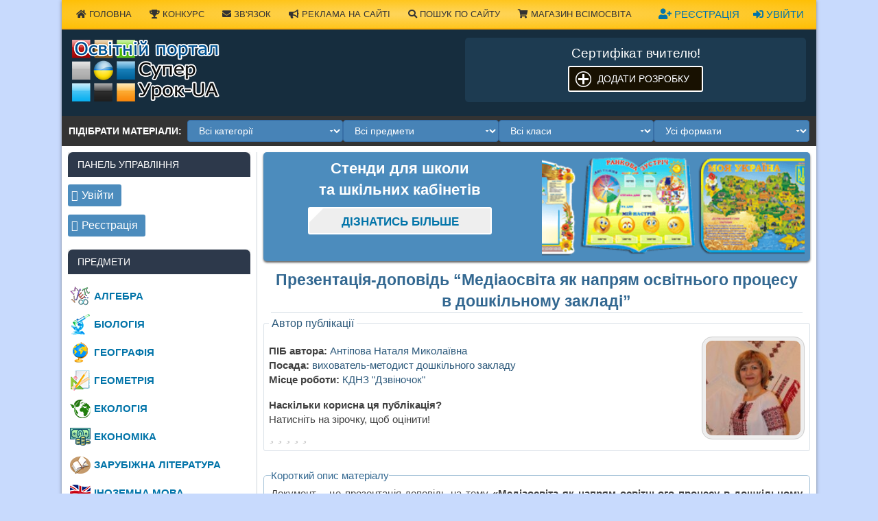

--- FILE ---
content_type: text/html
request_url: https://super.urok-ua.com/prezentatsiya-dopovid-mediaosvita-yak-napryam-osvitnogo-protsesu-v-doshkilnomu-zakladi/
body_size: 23874
content:
<!DOCTYPE html>
<html lang="uk">
<head>
<meta charset="UTF-8">
<meta name="viewport" content="width=device-width, initial-scale=1">
<link rel="profile" href="https://gmpg.org/xfn/11">
<link rel="pingback" href="https://super.urok-ua.com/xmlrpc.php">
<title>Медіаосвіта в дошкільному закладі: ключ до розвитку</title>
<link rel="preload" href="https://super.urok-ua.com/wp-content/plugins/rate-my-post/public/css/fonts/ratemypost.ttf" type="font/ttf" as="font" crossorigin="anonymous"><meta name="dc.title" content="Медіаосвіта в дошкільному закладі: ключ до розвитку">
<meta name="dc.description" content="Досліджуйте роль медіаосвіти для розвитку дітей в Україні та формування медіаграмотності у вихованців.">
<meta name="dc.relation" content="https://super.urok-ua.com/prezentatsiya-dopovid-mediaosvita-yak-napryam-osvitnogo-protsesu-v-doshkilnomu-zakladi/">
<meta name="dc.source" content="https://super.urok-ua.com/">
<meta name="dc.language" content="uk">
<meta name="description" content="Досліджуйте роль медіаосвіти для розвитку дітей в Україні та формування медіаграмотності у вихованців.">
<meta property="article:published_time" content="2017-03-03T12:21:34+02:00">
<meta property="article:modified_time" content="2022-03-13T19:36:37+02:00">
<meta property="og:updated_time" content="2022-03-13T19:36:37+02:00">
<meta name="thumbnail" content="https://storage.googleapis.com/stateless-super-urok-ua-com/2017/03/70c767c26cb3143bad5e660504fd6a76-150x150.jpg">
<meta name="robots" content="index, follow, max-snippet:-1, max-image-preview:large, max-video-preview:-1">
<link rel="canonical" href="https://super.urok-ua.com/prezentatsiya-dopovid-mediaosvita-yak-napryam-osvitnogo-protsesu-v-doshkilnomu-zakladi/">
<meta property="og:url" content="https://super.urok-ua.com/prezentatsiya-dopovid-mediaosvita-yak-napryam-osvitnogo-protsesu-v-doshkilnomu-zakladi/">
<meta property="og:site_name" content="Супер Урок UA">
<meta property="og:locale" content="uk">
<meta property="og:type" content="article">
<meta property="og:title" content="Медіаосвіта в дошкільному закладі: ключ до розвитку">
<meta property="og:description" content="Досліджуйте роль медіаосвіти для розвитку дітей в Україні та формування медіаграмотності у вихованців.">
<meta property="og:image" content="https://storage.googleapis.com/stateless-super-urok-ua-com/2017/03/70c767c26cb3143bad5e660504fd6a76.jpg">
<meta property="og:image:secure_url" content="https://storage.googleapis.com/stateless-super-urok-ua-com/2017/03/70c767c26cb3143bad5e660504fd6a76.jpg">
<meta property="og:image:width" content="430">
<meta property="og:image:height" content="497">
<meta property="fb:pages" content="">
<meta property="fb:admins" content="">
<meta property="fb:app_id" content="">
<meta name="twitter:card" content="summary">
<meta name="twitter:title" content="Медіаосвіта в дошкільному закладі: ключ до розвитку">
<meta name="twitter:description" content="Досліджуйте роль медіаосвіти для розвитку дітей в Україні та формування медіаграмотності у вихованців.">
<meta name="twitter:image" content="https://storage.googleapis.com/stateless-super-urok-ua-com/2017/03/70c767c26cb3143bad5e660504fd6a76.jpg">
<link rel='dns-prefetch' href='//www.google.com'/>
<link rel='dns-prefetch' href='//fonts.googleapis.com'/>
<link rel='dns-prefetch' href='//cdnjs.cloudflare.com'/>
<link rel="stylesheet" type="text/css" href="//super.urok-ua.com/wp-content/cache/wpfc-minified/m9mjy9nd/4oqg6.css" media="all"/>
<style id='wpseopress-local-business-style-inline-css'>span.wp-block-wpseopress-local-business-field{margin-right:8px}</style>
<style id='wpseopress-table-of-contents-style-inline-css'>.wp-block-wpseopress-table-of-contents li.active>a{font-weight:bold}</style>
<style id='classic-theme-styles-inline-css'>.wp-block-button__link{color:#fff;background-color:#32373c;border-radius:9999px;box-shadow:none;text-decoration:none;padding:calc(.667em + 2px) calc(1.333em + 2px);font-size:1.125em}.wp-block-file__button{background:#32373c;color:#fff;text-decoration:none}</style>
<style id='global-styles-inline-css'>body{--wp--preset--color--black:#000000;--wp--preset--color--cyan-bluish-gray:#abb8c3;--wp--preset--color--white:#ffffff;--wp--preset--color--pale-pink:#f78da7;--wp--preset--color--vivid-red:#cf2e2e;--wp--preset--color--luminous-vivid-orange:#ff6900;--wp--preset--color--luminous-vivid-amber:#fcb900;--wp--preset--color--light-green-cyan:#7bdcb5;--wp--preset--color--vivid-green-cyan:#00d084;--wp--preset--color--pale-cyan-blue:#8ed1fc;--wp--preset--color--vivid-cyan-blue:#0693e3;--wp--preset--color--vivid-purple:#9b51e0;--wp--preset--gradient--vivid-cyan-blue-to-vivid-purple:linear-gradient(135deg,rgba(6,147,227,1) 0%,rgb(155,81,224) 100%);--wp--preset--gradient--light-green-cyan-to-vivid-green-cyan:linear-gradient(135deg,rgb(122,220,180) 0%,rgb(0,208,130) 100%);--wp--preset--gradient--luminous-vivid-amber-to-luminous-vivid-orange:linear-gradient(135deg,rgba(252,185,0,1) 0%,rgba(255,105,0,1) 100%);--wp--preset--gradient--luminous-vivid-orange-to-vivid-red:linear-gradient(135deg,rgba(255,105,0,1) 0%,rgb(207,46,46) 100%);--wp--preset--gradient--very-light-gray-to-cyan-bluish-gray:linear-gradient(135deg,rgb(238,238,238) 0%,rgb(169,184,195) 100%);--wp--preset--gradient--cool-to-warm-spectrum:linear-gradient(135deg,rgb(74,234,220) 0%,rgb(151,120,209) 20%,rgb(207,42,186) 40%,rgb(238,44,130) 60%,rgb(251,105,98) 80%,rgb(254,248,76) 100%);--wp--preset--gradient--blush-light-purple:linear-gradient(135deg,rgb(255,206,236) 0%,rgb(152,150,240) 100%);--wp--preset--gradient--blush-bordeaux:linear-gradient(135deg,rgb(254,205,165) 0%,rgb(254,45,45) 50%,rgb(107,0,62) 100%);--wp--preset--gradient--luminous-dusk:linear-gradient(135deg,rgb(255,203,112) 0%,rgb(199,81,192) 50%,rgb(65,88,208) 100%);--wp--preset--gradient--pale-ocean:linear-gradient(135deg,rgb(255,245,203) 0%,rgb(182,227,212) 50%,rgb(51,167,181) 100%);--wp--preset--gradient--electric-grass:linear-gradient(135deg,rgb(202,248,128) 0%,rgb(113,206,126) 100%);--wp--preset--gradient--midnight:linear-gradient(135deg,rgb(2,3,129) 0%,rgb(40,116,252) 100%);--wp--preset--font-size--small:13px;--wp--preset--font-size--medium:20px;--wp--preset--font-size--large:36px;--wp--preset--font-size--x-large:42px;--wp--preset--spacing--20:0.44rem;--wp--preset--spacing--30:0.67rem;--wp--preset--spacing--40:1rem;--wp--preset--spacing--50:1.5rem;--wp--preset--spacing--60:2.25rem;--wp--preset--spacing--70:3.38rem;--wp--preset--spacing--80:5.06rem;--wp--preset--shadow--natural:6px 6px 9px rgba(0, 0, 0, 0.2);--wp--preset--shadow--deep:12px 12px 50px rgba(0, 0, 0, 0.4);--wp--preset--shadow--sharp:6px 6px 0px rgba(0, 0, 0, 0.2);--wp--preset--shadow--outlined:6px 6px 0px -3px rgba(255, 255, 255, 1), 6px 6px rgba(0, 0, 0, 1);--wp--preset--shadow--crisp:6px 6px 0px rgba(0, 0, 0, 1);}:where(.is-layout-flex){gap:0.5em;}:where(.is-layout-grid){gap:0.5em;}body .is-layout-flow > .alignleft{float:left;margin-inline-start:0;margin-inline-end:2em;}body .is-layout-flow > .alignright{float:right;margin-inline-start:2em;margin-inline-end:0;}body .is-layout-flow > .aligncenter{margin-left:auto !important;margin-right:auto !important;}body .is-layout-constrained > .alignleft{float:left;margin-inline-start:0;margin-inline-end:2em;}body .is-layout-constrained > .alignright{float:right;margin-inline-start:2em;margin-inline-end:0;}body .is-layout-constrained > .aligncenter{margin-left:auto !important;margin-right:auto !important;}body .is-layout-constrained > :where(:not(.alignleft):not(.alignright):not(.alignfull)){max-width:var(--wp--style--global--content-size);margin-left:auto !important;margin-right:auto !important;}body .is-layout-constrained > .alignwide{max-width:var(--wp--style--global--wide-size);}body .is-layout-flex{display:flex;}body .is-layout-flex{flex-wrap:wrap;align-items:center;}body .is-layout-flex > *{margin:0;}body .is-layout-grid{display:grid;}body .is-layout-grid > *{margin:0;}:where(.wp-block-columns.is-layout-flex){gap:2em;}:where(.wp-block-columns.is-layout-grid){gap:2em;}:where(.wp-block-post-template.is-layout-flex){gap:1.25em;}:where(.wp-block-post-template.is-layout-grid){gap:1.25em;}.has-black-color{color:var(--wp--preset--color--black) !important;}.has-cyan-bluish-gray-color{color:var(--wp--preset--color--cyan-bluish-gray) !important;}.has-white-color{color:var(--wp--preset--color--white) !important;}.has-pale-pink-color{color:var(--wp--preset--color--pale-pink) !important;}.has-vivid-red-color{color:var(--wp--preset--color--vivid-red) !important;}.has-luminous-vivid-orange-color{color:var(--wp--preset--color--luminous-vivid-orange) !important;}.has-luminous-vivid-amber-color{color:var(--wp--preset--color--luminous-vivid-amber) !important;}.has-light-green-cyan-color{color:var(--wp--preset--color--light-green-cyan) !important;}.has-vivid-green-cyan-color{color:var(--wp--preset--color--vivid-green-cyan) !important;}.has-pale-cyan-blue-color{color:var(--wp--preset--color--pale-cyan-blue) !important;}.has-vivid-cyan-blue-color{color:var(--wp--preset--color--vivid-cyan-blue) !important;}.has-vivid-purple-color{color:var(--wp--preset--color--vivid-purple) !important;}.has-black-background-color{background-color:var(--wp--preset--color--black) !important;}.has-cyan-bluish-gray-background-color{background-color:var(--wp--preset--color--cyan-bluish-gray) !important;}.has-white-background-color{background-color:var(--wp--preset--color--white) !important;}.has-pale-pink-background-color{background-color:var(--wp--preset--color--pale-pink) !important;}.has-vivid-red-background-color{background-color:var(--wp--preset--color--vivid-red) !important;}.has-luminous-vivid-orange-background-color{background-color:var(--wp--preset--color--luminous-vivid-orange) !important;}.has-luminous-vivid-amber-background-color{background-color:var(--wp--preset--color--luminous-vivid-amber) !important;}.has-light-green-cyan-background-color{background-color:var(--wp--preset--color--light-green-cyan) !important;}.has-vivid-green-cyan-background-color{background-color:var(--wp--preset--color--vivid-green-cyan) !important;}.has-pale-cyan-blue-background-color{background-color:var(--wp--preset--color--pale-cyan-blue) !important;}.has-vivid-cyan-blue-background-color{background-color:var(--wp--preset--color--vivid-cyan-blue) !important;}.has-vivid-purple-background-color{background-color:var(--wp--preset--color--vivid-purple) !important;}.has-black-border-color{border-color:var(--wp--preset--color--black) !important;}.has-cyan-bluish-gray-border-color{border-color:var(--wp--preset--color--cyan-bluish-gray) !important;}.has-white-border-color{border-color:var(--wp--preset--color--white) !important;}.has-pale-pink-border-color{border-color:var(--wp--preset--color--pale-pink) !important;}.has-vivid-red-border-color{border-color:var(--wp--preset--color--vivid-red) !important;}.has-luminous-vivid-orange-border-color{border-color:var(--wp--preset--color--luminous-vivid-orange) !important;}.has-luminous-vivid-amber-border-color{border-color:var(--wp--preset--color--luminous-vivid-amber) !important;}.has-light-green-cyan-border-color{border-color:var(--wp--preset--color--light-green-cyan) !important;}.has-vivid-green-cyan-border-color{border-color:var(--wp--preset--color--vivid-green-cyan) !important;}.has-pale-cyan-blue-border-color{border-color:var(--wp--preset--color--pale-cyan-blue) !important;}.has-vivid-cyan-blue-border-color{border-color:var(--wp--preset--color--vivid-cyan-blue) !important;}.has-vivid-purple-border-color{border-color:var(--wp--preset--color--vivid-purple) !important;}.has-vivid-cyan-blue-to-vivid-purple-gradient-background{background:var(--wp--preset--gradient--vivid-cyan-blue-to-vivid-purple) !important;}.has-light-green-cyan-to-vivid-green-cyan-gradient-background{background:var(--wp--preset--gradient--light-green-cyan-to-vivid-green-cyan) !important;}.has-luminous-vivid-amber-to-luminous-vivid-orange-gradient-background{background:var(--wp--preset--gradient--luminous-vivid-amber-to-luminous-vivid-orange) !important;}.has-luminous-vivid-orange-to-vivid-red-gradient-background{background:var(--wp--preset--gradient--luminous-vivid-orange-to-vivid-red) !important;}.has-very-light-gray-to-cyan-bluish-gray-gradient-background{background:var(--wp--preset--gradient--very-light-gray-to-cyan-bluish-gray) !important;}.has-cool-to-warm-spectrum-gradient-background{background:var(--wp--preset--gradient--cool-to-warm-spectrum) !important;}.has-blush-light-purple-gradient-background{background:var(--wp--preset--gradient--blush-light-purple) !important;}.has-blush-bordeaux-gradient-background{background:var(--wp--preset--gradient--blush-bordeaux) !important;}.has-luminous-dusk-gradient-background{background:var(--wp--preset--gradient--luminous-dusk) !important;}.has-pale-ocean-gradient-background{background:var(--wp--preset--gradient--pale-ocean) !important;}.has-electric-grass-gradient-background{background:var(--wp--preset--gradient--electric-grass) !important;}.has-midnight-gradient-background{background:var(--wp--preset--gradient--midnight) !important;}.has-small-font-size{font-size:var(--wp--preset--font-size--small) !important;}.has-medium-font-size{font-size:var(--wp--preset--font-size--medium) !important;}.has-large-font-size{font-size:var(--wp--preset--font-size--large) !important;}.has-x-large-font-size{font-size:var(--wp--preset--font-size--x-large) !important;}
.wp-block-navigation a:where(:not(.wp-element-button)){color:inherit;}:where(.wp-block-post-template.is-layout-flex){gap:1.25em;}:where(.wp-block-post-template.is-layout-grid){gap:1.25em;}:where(.wp-block-columns.is-layout-flex){gap:2em;}:where(.wp-block-columns.is-layout-grid){gap:2em;}
.wp-block-pullquote{font-size:1.5em;line-height:1.6;}</style>
<link rel="stylesheet" type="text/css" href="//super.urok-ua.com/wp-content/cache/wpfc-minified/jzc3kpct/4oqg6.css" media="all"/>
<link rel='stylesheet' id='font-awesome-css' href='https://cdnjs.cloudflare.com/ajax/libs/font-awesome/5.15.4/css/all.min.css?ver=5d56093e635cb4d51a8a274b8693f5e7.1760292074' type='text/css' media='all'/>
<script src="https://www.google.com/recaptcha/api.js?hl=uk&amp;onload=agrLoad&amp;render=explicit&amp;ver=1.0.15.1760292074" id="advanced-google-recaptcha-api-js"></script>
<link rel="https://api.w.org/" href="https://super.urok-ua.com/wp-json/"/><link rel="alternate" type="application/json" href="https://super.urok-ua.com/wp-json/wp/v2/posts/7755"/>
<style>#topcontrol:hover{background-color:rgba(85,85,85,0.1);}</style>
<style>img.lazyload,img.lazyloading{background-color:rgba(0,0,0,0);opacity:0.001;}
img.lazyload, img.lazyloaded{opacity:1;-webkit-transition:opacity 300ms;-moz-transition:opacity 300ms;-ms-transition:opacity 300ms;-o-transition:opacity 300ms;transition:opacity 300ms;}
iframe.lazyload, iframe.lazyloading{display:block;background-color:rgba(0,0,0,0);}</style><link rel="icon" href="https://storage.googleapis.com/stateless-super-urok-ua-com/2020/01/64fdc1ccef34439fd0abe59a5fae6869-150x150.png" sizes="32x32"/>
<link rel="icon" href="https://storage.googleapis.com/stateless-super-urok-ua-com/2020/01/64fdc1ccef34439fd0abe59a5fae6869.png" sizes="192x192"/>
<link rel="apple-touch-icon" href="https://storage.googleapis.com/stateless-super-urok-ua-com/2020/01/64fdc1ccef34439fd0abe59a5fae6869.png"/>
<meta name="msapplication-TileImage" content="https://storage.googleapis.com/stateless-super-urok-ua-com/2020/01/64fdc1ccef34439fd0abe59a5fae6869.png"/>
<style>a.recall-button,span.recall-button,.recall-button.rcl-upload-button,input[type="submit"].recall-button,input[type="submit"] .recall-button,input[type="button"].recall-button,input[type="button"] .recall-button,a.recall-button:hover,.recall-button.rcl-upload-button:hover,input[type="submit"].recall-button:hover,input[type="submit"] .recall-button:hover,input[type="button"].recall-button:hover,input[type="button"] .recall-button:hover{background:rgb(76, 140, 189);}a.recall-button.active,a.recall-button.active:hover,a.recall-button.filter-active,a.recall-button.filter-active:hover,a.data-filter.filter-active,a.data-filter.filter-active:hover{background:rgba(76, 140, 189, 0.4);}.rcl_preloader i{color:rgb(76,140,189);}.rcl-user-details .status-user-rcl::before{border-left-color:rgb(76,140,189);}.rows-list .status-user-rcl::before{border-top-color:rgb(76,140,189);}.status-user-rcl{border-color:rgb(76,140,189);}.rcl-field-input input[type="checkbox"]:checked + label.block-label::before,.rcl-field-input input[type="radio"]:checked + label.block-label::before{background:rgb(76,140,189);border-color:rgb(76,140,189);}body .rcl-bttn.rcl-bttn__type-primary{background-color:rgb(76,140,189);}.rcl-bttn.rcl-bttn__type-primary.rcl-bttn__active{background-color:rgba(76, 140, 189, 0.4);}.rcl-bttn.rcl-bttn__type-simple.rcl-bttn__active{box-shadow:0 -5px 0 -3px rgb(76, 140, 189) inset;}body .rcl-bttn.rcl-bttn__type-primary{color:#fff;}body .rcl-bttn,.rcl-bttn.rcl-bttn__size-small{font-size:12.04px;}.rcl-bttn.rcl-bttn__size-standart{font-size:14px;}.rcl-bttn.rcl-bttn__size-medium{font-size:16.24px;}.rcl-bttn__type-clear.rcl-bttn__mod-only-icon.rcl-bttn__size-medium,.rcl-bttn.rcl-bttn__size-large{font-size:18.62px;}.rcl-bttn.rcl-bttn__size-big{font-size:21px;}.rcl-bttn__type-clear.rcl-bttn__mod-only-icon.rcl-bttn__size-large{font-size:23.24px;}.rcl-bttn__type-clear.rcl-bttn__mod-only-icon.rcl-bttn__size-big{font-size:28px;}:root{;--rclHex:#4C8CBD;--rclRgb:76,140,189;--rclRgbDark:34,63,85;--rclRgbLight:106,196,265;--rclRgbFlip:134,86,50;}</style>
<style>div.nsl-container[data-align="left"]{text-align:left;}
div.nsl-container[data-align="center"]{text-align:center;}
div.nsl-container[data-align="right"]{text-align:right;}
div.nsl-container .nsl-container-buttons a{text-decoration:none !important;box-shadow:none !important;border:0;}
div.nsl-container .nsl-container-buttons{display:flex;padding:5px 0;}
div.nsl-container.nsl-container-block .nsl-container-buttons{display:inline-grid;grid-template-columns:minmax(145px, auto);}
div.nsl-container-block-fullwidth .nsl-container-buttons{flex-flow:column;align-items:center;}
div.nsl-container-block-fullwidth .nsl-container-buttons a, div.nsl-container-block .nsl-container-buttons a{flex:1 1 auto;display:block;margin:5px 0;width:100%;}
div.nsl-container-inline{margin:-5px;text-align:left;}
div.nsl-container-inline .nsl-container-buttons{justify-content:center;flex-wrap:wrap;}
div.nsl-container-inline .nsl-container-buttons a{margin:5px;display:inline-block;}
div.nsl-container-grid .nsl-container-buttons{flex-flow:row;align-items:center;flex-wrap:wrap;}
div.nsl-container-grid .nsl-container-buttons a{flex:1 1 auto;display:block;margin:5px;max-width:280px;width:100%;}
@media only screen and (min-width: 650px) {
div.nsl-container-grid .nsl-container-buttons a{width:auto;}
}
div.nsl-container .nsl-button{cursor:pointer;vertical-align:top;border-radius:4px;}
div.nsl-container .nsl-button-default{color:#fff;display:flex;}
div.nsl-container .nsl-button-icon{display:inline-block;}
div.nsl-container .nsl-button-svg-container{flex:0 0 auto;padding:8px;display:flex;align-items:center;}
div.nsl-container svg{height:24px;width:24px;vertical-align:top;}
div.nsl-container .nsl-button-default div.nsl-button-label-container{margin:0px;padding:10px 0;font-family:Helvetica, Arial, sans-serif;font-size:16px;line-height:20px;letter-spacing:.25px;overflow:hidden;text-align:left;text-overflow:clip;white-space:nowrap;flex:1 1 auto;-webkit-font-smoothing:antialiased;-moz-osx-font-smoothing:grayscale;text-transform:none;display:inline-block;}
div.nsl-container .nsl-button-google[data-skin="dark"] .nsl-button-svg-container{margin:1px;padding:7px;border-radius:3px;background:#fff;}
div.nsl-container .nsl-button-google[data-skin="light"]{border-radius:1px;box-shadow:0 1px 5px 0 rgba(0, 0, 0, .25);color:RGBA(0, 0, 0, 0.54);}
div.nsl-container .nsl-button-apple .nsl-button-svg-container{padding:0 6px;}
div.nsl-container .nsl-button-apple .nsl-button-svg-container svg{height:40px;width:auto;}
div.nsl-container .nsl-button-apple[data-skin="light"]{color:#000;box-shadow:0 0 0 1px #000;}
div.nsl-container .nsl-button-facebook[data-skin="white"]{color:#000;box-shadow:inset 0 0 0 1px #000;}
div.nsl-container .nsl-button-facebook[data-skin="light"]{color:#1877F2;box-shadow:inset 0 0 0 1px #1877F2;}
div.nsl-container .nsl-button-apple div.nsl-button-label-container{font-size:17px;font-family:-apple-system, BlinkMacSystemFont, "Segoe UI", Roboto, Helvetica, Arial, sans-serif, "Apple Color Emoji", "Segoe UI Emoji", "Segoe UI Symbol";}
div.nsl-container .nsl-button-slack div.nsl-button-label-container{font-size:17px;font-family:-apple-system, BlinkMacSystemFont, "Segoe UI", Roboto, Helvetica, Arial, sans-serif, "Apple Color Emoji", "Segoe UI Emoji", "Segoe UI Symbol";}
div.nsl-container .nsl-button-slack[data-skin="light"]{color:#000000;box-shadow:inset 0 0 0 1px #DDDDDD;}
.nsl-clear{clear:both;}
.nsl-container{clear:both;}
div.nsl-container-inline[data-align="left"] .nsl-container-buttons{justify-content:flex-start;}
div.nsl-container-inline[data-align="center"] .nsl-container-buttons{justify-content:center;}
div.nsl-container-inline[data-align="right"] .nsl-container-buttons{justify-content:flex-end;}
div.nsl-container-grid[data-align="left"] .nsl-container-buttons{justify-content:flex-start;}
div.nsl-container-grid[data-align="center"] .nsl-container-buttons{justify-content:center;}
div.nsl-container-grid[data-align="right"] .nsl-container-buttons{justify-content:flex-end;}
div.nsl-container-grid[data-align="space-around"] .nsl-container-buttons{justify-content:space-around;}
div.nsl-container-grid[data-align="space-between"] .nsl-container-buttons{justify-content:space-between;}
#nsl-redirect-overlay{display:flex;flex-direction:column;justify-content:center;align-items:center;position:fixed;z-index:1000000;left:0;top:0;width:100%;height:100%;backdrop-filter:blur(1px);background-color:RGBA(0, 0, 0, .32);;}
#nsl-redirect-overlay-container{display:flex;flex-direction:column;justify-content:center;align-items:center;background-color:white;padding:30px;border-radius:10px;}
#nsl-redirect-overlay-spinner{content:'';display:block;margin:20px;border:9px solid RGBA(0, 0, 0, .6);border-top:9px solid #fff;border-radius:50%;box-shadow:inset 0 0 0 1px RGBA(0, 0, 0, .6), 0 0 0 1px RGBA(0, 0, 0, .6);width:40px;height:40px;animation:nsl-loader-spin 2s linear infinite;}
@keyframes nsl-loader-spin {
0%{transform:rotate(0deg)}
to{transform:rotate(360deg)}
}
#nsl-redirect-overlay-title{font-family:-apple-system, BlinkMacSystemFont, "Segoe UI", Roboto, Oxygen-Sans, Ubuntu, Cantarell, "Helvetica Neue", sans-serif;font-size:18px;font-weight:bold;color:#3C434A;}
#nsl-redirect-overlay-text{font-family:-apple-system, BlinkMacSystemFont, "Segoe UI", Roboto, Oxygen-Sans, Ubuntu, Cantarell, "Helvetica Neue", sans-serif;text-align:center;font-size:14px;color:#3C434A;}</style>
<script>(function(w,d,s,l,i){w[l]=w[l]||[];w[l].push({'gtm.start':
new Date().getTime(),event:'gtm.js'});var f=d.getElementsByTagName(s)[0],
j=d.createElement(s),dl=l!='dataLayer'?'&l='+l:'';j.async=true;j.src=
'https://www.googletagmanager.com/gtm.js?id='+i+dl;f.parentNode.insertBefore(j,f);
})(window,document,'script','dataLayer','GTM-N36JJC3');</script>
</head>
<body class="post-template-default single single-post postid-7755 single-format-standard sidebar-left">
<noscript><iframe class="lazyload"  data-src="https://www.googletagmanager.com/ns.html?id=GTM-N36JJC3"
height="0" width="0" style="display:none;visibility:hidden"></iframe></noscript>
<div id="page" class="hfeed site">
<a class="skip-link screen-reader-text" href="#content">Наверх</a>
<header id="masthead" class="site-header clearfix" role="banner">
<div id="header-top" class="header-bar-wrap">
<div id="header-bar" class="header-bar clearfix">
<div id="header-social-icons" class="social-icons-navigation clearfix"> <a style="float: right;text-transform: uppercase; margin: 10px; display: block;" itemprop="url" title="Авторизуватись" href="https://super.urok-ua.com/registration/?action-rcl=login"> <i class="fas fa-sign-in-alt"></i> Увійти </a> <a style="float: right;text-transform: uppercase; margin: 10px; display: block;" itemprop="url" title="Зареєструватись" href="https://super.urok-ua.com/registration/?action-rcl=register"> <i class="fas fa-user-plus"></i> Реєстрація </a></div><nav id="top-navigation" class="secondary-navigation navigation clearfix" role="navigation">
<ul itemscope itemtype="https://schema.org/SiteNavigationElement" id="menu-verhnya-navihatsiya" class="top-navigation-menu">
<li><a itemprop="url" title="Домашня сторінка" href="https://super.urok-ua.com/"><i class="fas fa-home"></i> Головна</a></li>
<li><a itemprop="url" title="Конкурс &#8221;Вчитель-експерт&#8220;" href="https://super.urok-ua.com/konkurs/"><i class="fas fa-trophy"></i> Конкурс</a></li>
<li><a itemprop="url" title="Форма зв&#39;язку" href="https://super.urok-ua.com/feedback/"><i class="fas fa-envelope"></i> Зв'язок</a></li>
<li><a itemprop="url" title="Реклама на сайті" href="https://super.urok-ua.com/reklama/"><i class="fas fa-bullhorn"></i> Реклама на сайті</a></li>
<li><a itemprop="url" title="Пошук по сайту" href="https://super.urok-ua.com/search/"><i class="fas fa-search"></i> Пошук по сайту</a></li>
<li><a itemprop="url" title="Магазин електронних розробок, матеріалів для вчителів та вихователів" href="https://shop.vsimosvita.com/" target="_blank"><i class="fas fa-shopping-cart"></i> Магазин ВсімОсвіта</a></li>
</ul>
</nav></div></div><div class="header-main clearfix" itemscope itemtype="https://schema.org/WPHeader" id="header">
<div id="logo" class="site-branding clearfix">			
<div class="site-title"><a href="https://super.urok-ua.com/"><img class="logotip" src="https://super.urok-ua.com/wp-content/themes/super-merlin/images/logotip.png" alt="Супер Урок" width="215" height="90"/></a></div></div><div class="header-widgets clearfix">
<aside id="text-14" class="header-widget widget_text">			<div class="textwidget"><div class="banner-header">
<div class="line_block-wreper" style="text-align: center; font-size: 14pt; color: #fff;">Сертифікат вчителю!</div><div id="line_block" style="text-align: center;"><a class="add-sertifikat" href="https://super.urok-ua.com/sertifikat/">Додати розробку</a></div></div></div></aside></div></div><div class="materials-filter collapsed">
<div class="mf-toggle">
<div id="mf-toggle-left" class="mf-toggle-left">  <span class="mf-hamburger"> <span></span><span></span><span></span> </span> <span class="mf-toggle-text">Підібрати матеріали</span></div><button id="sidebar-toggle" class="sidebar-navigation-toggle" aria-label="Відкрити меню"></button></div><div class="filter-row"> <span class="mf-title">Підібрати матеріали:</span>  <select id="mf_category" class="mf-select"> <option value="">Всі категорії</option> <option value="konspekty-urokiv">Конспекти уроків</option><option value="prezentatsiji">Презентації</option><option value="materialy-do-urokiv">Матеріали до уроків</option><option value="stsenariji-zahodiv-ta-svyat">Сценарії заходів та свят</option><option value="pozaklasni-zahody">Позакласні заходи</option><option value="vihovni-godini">Виховна робота</option><option value="metodychni-rekomendatsiji">Методичні рекомендації</option><option value="planuvannya">Планування</option><option value="kontrolni-roboty">Контрольні роботи</option><option value="pidruchnyky-ta-posibnyky">Підручники та посібники</option><option value="konkursy-ta-ihry">Конкурси та ігри</option><option value="osvita-v-tsilomu">Освіта в цілому</option><option value="profesiyna-osvita">Професійна освіта</option><option value="upravlinnya-shkoloyu">Управління школою</option><option value="batkam">Батькам</option><option value="uchnyam">Учням</option><option value="korysni-porady">Корисні поради</option><option value="news">Новини</option> </select>  <select id="mf_subject" class="mf-select"> <option value="">Всі предмети</option> <option value="alhebra">Алгебра</option><option value="bezpeka-zhyttyediyalnosti">Безпека життєдіяльності</option><option value="biolohiya">Біологія</option><option value="heohrafiya">Географія</option><option value="heometriya">Геометрія</option><option value="ekologiya">Екологія</option><option value="ekonomika">Економіка</option><option value="zarubizhna-literatura">Зарубіжна література</option><option value="inozemna-mova">Іноземна мова</option><option value="informatyka">Інформатика</option><option value="istoriya">Історія</option><option value="literaturne-chitannya">Літературне читання</option><option value="lohopediya">Логопедія</option><option value="matematyka">Математика</option><option value="muzyka">Музика</option><option value="navchannya-gramoti">Навчання грамоти</option><option value="obrazotvorche-mystetstvo">Образотворче мистецтво</option><option value="osnovy-zdorovya">Основи здоров’я</option><option value="pravoznavstvo">Правознавство</option><option value="psyholohiya">Психологія</option><option value="trudove-navchannya">Трудове навчання</option><option value="ukrajinska-literatura">Українська література</option><option value="ukrajinska-mova">Українська мова</option><option value="fizyka">Фізика</option><option value="himiya">Хімія</option><option value="hrystyyanska-etyka">Християнська етика</option><option value="hudozhnya-kultura">Художня культура</option><option value="ya-u-sviti">Я у світі</option><option value="inshyj">Інший</option><option value="pryrodoznavstvo">Природознавство</option><option value="fizychne-vyhovannya">Фізичне виховання</option> </select>  <select id="mf_class" class="mf-select"> <option value="">Всі класи</option> <option value="1-klas">1 клас</option><option value="2-klas">2 клас</option><option value="3-klas">3 клас</option><option value="4-klas">4 клас</option><option value="5-klas">5 клас</option><option value="6-klas">6 клас</option><option value="7-klas">7 клас</option><option value="8-klas">8 клас</option><option value="9-klas">9 клас</option><option value="10-klas">10 клас</option><option value="11-klas">11 клас</option><option value="doshkilne-vyhovannya">Дошкільне виховання</option> </select>  <select id="mf_format" class="mf-select"> <option value="">Усі формати</option> <option value="doc">DOC</option> <option value="docx">DOCX</option> <option value="ppt">PPT</option> <option value="pptx">PPTX</option> <option value="pdf">PDF</option> <option value="zip">ZIP</option> <option value="article">Стаття</option> </select></div></div></header>
<div id="content" class="site-content container clearfix">
<section id="primary" class="content-area">
<main id="main" class="site-main" role="main">
<article itemscope itemtype="http://schema.org/Article">
<link itemprop="url" href="https://super.urok-ua.com/prezentatsiya-dopovid-mediaosvita-yak-napryam-osvitnogo-protsesu-v-doshkilnomu-zakladi/"/>
<meta itemscope itemprop="mainEntityOfPage" itemType="https://schema.org/WebPage" itemid="https://super.urok-ua.com/prezentatsiya-dopovid-mediaosvita-yak-napryam-osvitnogo-protsesu-v-doshkilnomu-zakladi/" content="Презентація-доповідь &#8220;Медіаосвіта як напрям освітнього процесу в дошкільному закладі&#8221;"/>
<meta itemprop="datePublished" content="2017-03-03T12:21:34+02:00">
<meta itemprop="dateModified" content="2022-03-13T19:36:37+02:00"/>		
<div itemprop="publisher" itemscope itemtype="https://schema.org/Organization">		
<meta itemprop="name" content="Супер Урок">
<div itemscope itemprop="image" itemtype="http://schema.org/ImageObject"> <meta itemprop="url" content="https://storage.googleapis.com/stateless-super-urok-ua-com/2017/03/70c767c26cb3143bad5e660504fd6a76-150x150.jpghttps://secure.gravatar.com/avatar/?s=96&d=caffeine&r=g"></div><meta itemprop="name" content="Презентація-доповідь &#8220;Медіаосвіта як напрям освітнього процесу в дошкільному закладі&#8221;">
<span itemprop="email" style="display:none;">super@urok-ua.com</span>
<meta itemprop="telephone" content="+380956222540">
<div itemprop="address" itemscope itemtype="http://schema.org/PostalAddress"> <meta itemprop="streetAddress" content="Шевченка, 9"> <meta itemprop="postalCode" content="32300"> <meta itemprop="addressLocality" content="Кам'янець-Подільський"></div><div itemprop="aggregateRating" itemscope itemtype="http://schema.org/AggregateRating"> <meta itemprop="ratingValue" content="5"/> <meta itemprop="bestRating" content="5"/> <meta itemprop="reviewCount" content="4"/></div></div><div class="banner-first">
<div id="banner-shop-responsive" class="clearfix">
<div class="banner-row">
<div class="banner-half">
<div style="text-align: center; margin:0 0 10px 0;">Стенди для школи<br />та шкільних кабінетів</div><div style="text-align: center;"><a href="https://shop.urok-ua.com/category/stendy-dlya-kabinetiv/" target="_blank" class="preview-block__btn custom-btn"><span>Дізнатись більше</span></a></div></div></div><div class="banner-row">
<div class="banner-half">
<div id="metaslider-id-46803" style="width: 100%; margin: 0 auto;" class="ml-slider-3-15-3 metaslider metaslider-flex metaslider-46803 ml-slider nav-hidden">
<div id="metaslider_container_46803">
<div id="metaslider_46803" class="flexslider"> <ul aria-live="polite" class="slides"> <li style="display: block; width: 100%;" class="slide-46808 ms-image"><img width="335" src="data:image/svg+xml,%3Csvg%20xmlns=%22http://www.w3.org/2000/svg%22%20viewBox=%220%200%20335%20125%22%3E%3C/svg%3E" data-src="https://storage.googleapis.com/stateless-super-urok-ua-com/2019/10/717d08a84121310b4393bb0f398377e0.png" height="125" width="335" alt="Стенди для кабінетів" class="slider-46803 slide-46808 lazyload" title="Стенди для кабінетів"/></li> <li style="display: none; width: 100%;" class="slide-46809 ms-image"><img width="335" src="data:image/svg+xml,%3Csvg%20xmlns=%22http://www.w3.org/2000/svg%22%20viewBox=%220%200%20335%20125%22%3E%3C/svg%3E" data-src="https://storage.googleapis.com/stateless-super-urok-ua-com/2019/10/c1308cc3271fd84e3d97b720d2dfceab.png" height="125" width="335" alt="Стенди для кабінетів" class="slider-46803 slide-46809 lazyload" title="Стенди для кабінетів"/></li> <li style="display: none; width: 100%;" class="slide-46810 ms-image"><img width="335" src="data:image/svg+xml,%3Csvg%20xmlns=%22http://www.w3.org/2000/svg%22%20viewBox=%220%200%20335%20125%22%3E%3C/svg%3E" data-src="https://storage.googleapis.com/stateless-super-urok-ua-com/2019/10/30bdcdc2959ac39949e5113ad431d11f.png" height="125" width="335" alt="Стенди для кабінетів" class="slider-46803 slide-46810 lazyload" title="Стенди для кабінетів"/></li> <li style="display: none; width: 100%;" class="slide-46811 ms-image"><img width="335" src="data:image/svg+xml,%3Csvg%20xmlns=%22http://www.w3.org/2000/svg%22%20viewBox=%220%200%20335%20125%22%3E%3C/svg%3E" data-src="https://storage.googleapis.com/stateless-super-urok-ua-com/2019/10/4fb42be7b6205f2b98de9f5d5903c3b3.png" height="125" width="335" alt="Стенди для кабінетів" class="slider-46803 slide-46811 lazyload" title="Стенди для кабінетів"/></li> </ul></div></div></div></div></div></div></div><div class="entry-content clearfix">
<h1 itemprop="headline">Презентація-доповідь &#8220;Медіаосвіта як напрям освітнього процесу в дошкільному закладі&#8221;</h1>
<div style="border:1px solid #DAE1E8; border-radius:3px; padding:7px; padding-bottom:0px; margin:15px 0; position:relative;">
<div style="position:relative; top:-18px; background:#fff; display:inline-block; padding:0px 4px; color: #2B587A; font-size:16px;"> Автор публікації</div><div style="clear:both"></div><div style="position:relative; top:-10px">
<div style="text-align:center; padding-bottom:10px;">
<div class="single-avatar"> <img class="lazyload" itemprop="image" width="150" src="data:image/svg+xml,%3Csvg%20xmlns=%22http://www.w3.org/2000/svg%22%20viewBox=%220%200%20150%20150%22%3E%3C/svg%3E" data-src="https://storage.googleapis.com/stateless-super-urok-ua-com/2017/03/70c767c26cb3143bad5e660504fd6a76-150x150.jpg" alt="Автор матеріалу: Презентація-доповідь &#8220;Медіаосвіта як напрям освітнього процесу в дошкільному закладі&#8221;" title="Автор матеріалу: Антіпова Наталя Миколаївна"/></div></div><div>
<div itemprop="author" itemscope="" itemtype="http://schema.org/Person" class="author"> <link itemprop="sameAs" href="https://super.urok-ua.com/"/> <b>ПІБ автора:</b> <a href="https://super.urok-ua.com/"> <span itemprop="name" style="color:#2B587A">Антіпова Наталя Миколаївна</span> </a></div><b>Посада:</b> <span style="color:#2B587A">вихователь-методист дошкільного закладу</span><br>
<b>Місце роботи:</b> <span style="color:#2B587A">КДНЗ "Дзвіночок"</span><br>
<div class="rmp-widgets-container rmp-wp-plugin rmp-main-container js-rmp-widgets-container js-rmp-widgets-container--7755" data-post-id="7755">      <div class="rmp-rating-widget js-rmp-rating-widget">          <p class="rmp-heading rmp-heading--title">        Наскільки корисна ця публікація?      </p>              <p class="rmp-heading rmp-heading--subtitle">        Натисніть на зірочку, щоб оцінити!      </p>        <div class="rmp-rating-widget__icons"> <ul class="rmp-rating-widget__icons-list js-rmp-rating-icons-list"> <li class="rmp-rating-widget__icons-list__icon js-rmp-rating-item" data-descriptive-rating="Зовсім не корисна" data-value="1"> <i class="js-rmp-rating-icon rmp-icon rmp-icon--ratings rmp-icon--star"></i> </li> <li class="rmp-rating-widget__icons-list__icon js-rmp-rating-item" data-descriptive-rating="Дещо корисна" data-value="2"> <i class="js-rmp-rating-icon rmp-icon rmp-icon--ratings rmp-icon--star"></i> </li> <li class="rmp-rating-widget__icons-list__icon js-rmp-rating-item" data-descriptive-rating="Корисна" data-value="3"> <i class="js-rmp-rating-icon rmp-icon rmp-icon--ratings rmp-icon--star"></i> </li> <li class="rmp-rating-widget__icons-list__icon js-rmp-rating-item" data-descriptive-rating="Досить корисна" data-value="4"> <i class="js-rmp-rating-icon rmp-icon rmp-icon--ratings rmp-icon--star"></i> </li> <li class="rmp-rating-widget__icons-list__icon js-rmp-rating-item" data-descriptive-rating="Дуже корисна" data-value="5"> <i class="js-rmp-rating-icon rmp-icon rmp-icon--ratings rmp-icon--star"></i> </li> </ul></div><p class="rmp-rating-widget__hover-text js-rmp-hover-text"></p>    <button class="rmp-rating-widget__submit-btn rmp-btn js-submit-rating-btn">      Підтвердити оцінку    </button>    <p class="rmp-rating-widget__results js-rmp-results rmp-rating-widget__results--hidden">          </p>    <p class="rmp-rating-widget__not-rated js-rmp-not-rated">          </p>    <p class="rmp-rating-widget__msg js-rmp-msg"></p></div></div></div><div style="clear:both"></div></div></div><div class="content-singl">		
<div itemprop="articleBody">
<fieldset>
<legend>Короткий опис матеріалу</legend>
<div class="doc_short_desc"> <p>Документ &#8211; це презентація-доповідь на тему <strong>«Медіаосвіта як напрям освітнього процесу в дошкільному закладі»</strong>, що розкриває важливість медіаосвіти в Україні. Основні тези включають:</p> <ol> <li><strong>Визначення медіаосвіти</strong>: розвиток особистості через мас-медіа.</li> <li><strong>Суспільне значення</strong>: формування медіакультури та медіаграмотності.</li> <li><strong>Необхідність у дошкільному віці</strong>: важливість для розвитку дитини.</li> <li><strong>Етапи реалізації</strong>: вивчення медіа, розвиток критичного мислення.</li> <li><strong>Напрямки роботи</strong>: з педагогами, дітьми та батьками.</li> </ol> <p>Результатом має бути формування медіакультури у вихованців для ефективної взаємодії з інформаційним середовищем.</p></div></fieldset>
<div class="zip-archive-block"><div class="archive-intro" style="margin: 10px 0; padding: 12px 15px; background: #f8f9fc; border: 1px solid #d0d7e5; border-radius: 5px; font-size: 15px; color: #E14D52; display: flex; align-items: center;"><i class="fa fa-info-circle" style="margin-right:8px; color:#E14D52;"></i>Натисніть нижче, щоб побачити, які файли входять до цього архіву:</div><button class="show-archive-btn">Показати вміст архіву</button><div class="archive-content" style="display:none; margin:10px 0; padding:10px; border:1px solid #ccc;"><strong>Вміст архіву:</strong><ul class="archive-list"><li class="archive-item" style="margin:6px 0;"><span class="file-label" style="margin-right:8px;">Презентація.ppt</span><button class="view-archive-file" data-ext="ppt" data-name="Mediaosvita.ppt" data-postid="7755" data-zipurl="https://storage.googleapis.com/stateless-super-urok-ua-com/2017/03/b05851605ad0a7613af514cd321a63e3.zip">Переглянути презентацію</button></li><li class="archive-item" style="margin:6px 0;"><span class="file-label" style="margin-right:8px;">Документ.docx</span><button class="view-archive-file" data-ext="docx" data-name="Mediaosvita.docx" data-postid="7755" data-zipurl="https://storage.googleapis.com/stateless-super-urok-ua-com/2017/03/b05851605ad0a7613af514cd321a63e3.zip">Переглянути документ</button></li></ul><div id="archiveViewer" style="margin-top:15px; display:none;"></div></div></div><div class="download">							
<div class="attachments"> <a href="https://storage.googleapis.com/stateless-super-urok-ua-com/2017/03/b05851605ad0a7613af514cd321a63e3.zip" class="document vd-popup"> <i class="fa fa-download" aria-hidden="true"></i> Завантажити матеріал </a></div><div class="certificate"> <button class="certificate-btn" data-certificate-id="7755"> <i class="fa fa-file-text" aria-hidden="true"></i> Завантажити сертифікат </button></div></div><div id="banner-shop-responsive" class="clearfix" style="margin: 10px auto;">
<div class="banner-row">
<div class="banner-half">
<div id="metaslider-id-41306" style="width: 100%; margin: 0 auto;" class="ml-slider-3-15-3 metaslider metaslider-flex metaslider-41306 ml-slider nav-hidden nav-hidden">
<div id="metaslider_container_41306">
<div id="metaslider_41306" class="flexslider"> <ul aria-live="polite" class="slides"> <li style="display: block; width: 100%;" class="slide-46799 ms-image"><img width="335" src="data:image/svg+xml,%3Csvg%20xmlns=%22http://www.w3.org/2000/svg%22%20viewBox=%220%200%20335%20125%22%3E%3C/svg%3E" data-src="https://storage.googleapis.com/stateless-super-urok-ua-com/2019/10/36e5cac18a08285cf39432aaed2724ac.png" height="125" width="335" alt="Стенди для школи" class="slider-41306 slide-46799 lazyload" title="Стенди для школи"/></li> <li style="display: none; width: 100%;" class="slide-46800 ms-image"><img width="335" src="data:image/svg+xml,%3Csvg%20xmlns=%22http://www.w3.org/2000/svg%22%20viewBox=%220%200%20335%20125%22%3E%3C/svg%3E" data-src="https://storage.googleapis.com/stateless-super-urok-ua-com/2019/10/578a7cb268f4a87693a8efa93554b1e5.png" height="125" width="335" alt="Стенди для школи" class="slider-41306 slide-46800 lazyload" title="Стенди для школи"/></li> <li style="display: none; width: 100%;" class="slide-46802 ms-image"><img width="335" src="data:image/svg+xml,%3Csvg%20xmlns=%22http://www.w3.org/2000/svg%22%20viewBox=%220%200%20335%20125%22%3E%3C/svg%3E" data-src="https://storage.googleapis.com/stateless-super-urok-ua-com/2019/10/7e736050ab29509168e0fd3e481c4dfd.png" height="125" width="335" alt="Стенди для школи" class="slider-41306 slide-46802 lazyload" title="Стенди для школи"/></li> <li style="display: none; width: 100%;" class="slide-46801 ms-image"><img width="335" src="data:image/svg+xml,%3Csvg%20xmlns=%22http://www.w3.org/2000/svg%22%20viewBox=%220%200%20335%20125%22%3E%3C/svg%3E" data-src="https://storage.googleapis.com/stateless-super-urok-ua-com/2019/10/603107e69309e0846426fd3f516aef2b.png" height="125" width="335" alt="Стенди для школи" class="slider-41306 slide-46801 lazyload" title="Стенди для школи"/></li> </ul></div></div></div></div></div><div class="banner-row">
<div class="banner-half">
<div style="text-align: center; margin:0 0 10px 0;">Стенди для школи<br />та дитячого садка</div><div style="text-align: center;"><a href="https://shop.urok-ua.com/" target="_blank" class="preview-block__btn custom-btn"><span>Магазин Урок-UA</span></a></div></div></div></div><div class='yarpp yarpp-related yarpp-related-website yarpp-template-yarpp-template-multilingual'>
<div class="Related_Posts_block">
<div class="Related_Posts_h">ТАКОЖ ВАС МОЖУТЬ ЗАЦІКАВИТИ</div><div class="Related_Posts">
<a href="https://super.urok-ua.com/dopovid-mediaosvita-yak-napryam-osvitnogo-protsesu-v-profesiynomu-navchalnomu-zakladi/" rel="bookmark">
<img width="70" height="70" data-src="https://storage.googleapis.com/stateless-super-urok-ua-com/2017/10/470340e5b081f2e3653ec93a36ba5784-150x150.jpg" src="data:image/svg+xml,%3Csvg%20xmlns=%22http://www.w3.org/2000/svg%22%20viewBox=%220%200%2070%2070%22%3E%3C/svg%3E" class="alignleft wp-post-image wp-stateless-item lazyload" alt="" decoding="async" loading="lazy" data-image-size="70x70" data-stateless-media-bucket="stateless-super-urok-ua-com" data-stateless-media-name="2017/10/470340e5b081f2e3653ec93a36ba5784.jpg" width="70"/>		</a>
<p class="name_aftor">
Викладач історії Гусак Людмила Вікторівна</p>
<a href="https://super.urok-ua.com/dopovid-mediaosvita-yak-napryam-osvitnogo-protsesu-v-profesiynomu-navchalnomu-zakladi/" rel="bookmark">
Актуальність медіаосвіти в сучасному навчанні</a>
<style>.seo-description{color:#555;font-size:14px;line-height:1.5;margin-top:6px;}
@media(max-width:768px){
.seo-description{display:none !important;}
}</style>
<div class="seo-description">Дослідження медіаосвіти в Україні: актуальність, медіакомпетентність та виклики сучасної освіти.</div></div><div class="Related_Posts">
<a href="https://super.urok-ua.com/perspektivne-planuvannya-korektsiyno-rozvivalnoyi-roboti-z-ditmi-iz-zatrimkoyu-psihichnogo-rozvitku-v-doshkilnomu-zakladi-na-pershe-pivrichcha/" rel="bookmark">
<img width="70" height="67" data-src="https://storage.googleapis.com/stateless-super-urok-ua-com/2017/09/946af3555203afdb63e571b873e419f6.jpg" src="data:image/svg+xml,%3Csvg%20xmlns=%22http://www.w3.org/2000/svg%22%20viewBox=%220%200%2070%2067%22%3E%3C/svg%3E" class="alignleft wp-post-image wp-stateless-item lazyload" alt="" decoding="async" loading="lazy" data-image-size="70x70" data-stateless-media-bucket="stateless-super-urok-ua-com" data-stateless-media-name="2017/09/946af3555203afdb63e571b873e419f6.jpg" width="70"/>		</a>
<p class="name_aftor">
Вчитель-дефектолог Тимощук Аліна Миколаївна</p>
<a href="https://super.urok-ua.com/perspektivne-planuvannya-korektsiyno-rozvivalnoyi-roboti-z-ditmi-iz-zatrimkoyu-psihichnogo-rozvitku-v-doshkilnomu-zakladi-na-pershe-pivrichcha/" rel="bookmark">
Навчання дітей: розвиток мовлення і математики</a>
<style>.seo-description{color:#555;font-size:14px;line-height:1.5;margin-top:6px;}
@media(max-width:768px){
.seo-description{display:none !important;}
}</style>
<div class="seo-description">Досліджуйте програму навчання, зосереджену на мовленні, математиці та навколишньому світі для дітей. Розвиток через гру та взаємодію.</div></div><div class="Related_Posts">
<a href="https://super.urok-ua.com/konspekt-rozvagi-v-doshkilnomu-zakladi-do-dnya-zahistu-ditey/" rel="bookmark">
<img width="70" height="70" data-srcset="https://storage.googleapis.com/stateless-super-urok-ua-com/2017/08/e9352a44851329428546289d02ba92b6-150x150.jpg 150w, https://storage.googleapis.com/stateless-super-urok-ua-com/2017/08/e9352a44851329428546289d02ba92b6.jpg 254w" data-src="https://storage.googleapis.com/stateless-super-urok-ua-com/2017/08/e9352a44851329428546289d02ba92b6-150x150.jpg" src="data:image/svg+xml,%3Csvg%20xmlns=%22http://www.w3.org/2000/svg%22%20viewBox=%220%200%2070%2070%22%3E%3C/svg%3E" class="alignleft wp-post-image wp-stateless-item lazyload" alt="" decoding="async" loading="lazy" sizes="(max-width: 70px) 100vw, 70px" data-image-size="70x70" data-stateless-media-bucket="stateless-super-urok-ua-com" data-stateless-media-name="2017/08/e9352a44851329428546289d02ba92b6.jpg" width="70"/>		</a>
<p class="name_aftor">
Музичний керівник Олійник Ольга Юріївна</p>
<a href="https://super.urok-ua.com/konspekt-rozvagi-v-doshkilnomu-zakladi-do-dnya-zahistu-ditey/" rel="bookmark">
Свято «Подаруємо дітям посмішку»: розваги малят</a>
<style>.seo-description{color:#555;font-size:14px;line-height:1.5;margin-top:6px;}
@media(max-width:768px){
.seo-description{display:none !important;}
}</style>
<div class="seo-description">Захопливий сценарій для дошкільнят на День захисту дітей: вірші, танці, ігри з Бабою-Ягою, Тигриком, Лісовичком! Подаруйте дітям радість.</div></div><div class="Related_Posts">
<a href="https://super.urok-ua.com/tematichni-batkivski-zbori-v-doshkilnomu-zakladi/" rel="bookmark">
<img width="70" height="70" data-src="https://storage.googleapis.com/stateless-super-urok-ua-com/2017/10/0b37354e8046d235c36ceb34b8d3754c-150x150.jpg" src="data:image/svg+xml,%3Csvg%20xmlns=%22http://www.w3.org/2000/svg%22%20viewBox=%220%200%2070%2070%22%3E%3C/svg%3E" class="alignleft wp-post-image wp-stateless-item lazyload" alt="" decoding="async" loading="lazy" data-image-size="70x70" data-stateless-media-bucket="stateless-super-urok-ua-com" data-stateless-media-name="2017/10/0b37354e8046d235c36ceb34b8d3754c.jpg" width="70"/>		</a>
<p class="name_aftor">
Вчитель-дефектолог Прожуган Ірина Володимирівна</p>
<a href="https://super.urok-ua.com/tematichni-batkivski-zbori-v-doshkilnomu-zakladi/" rel="bookmark">
Сенсорне виховання дітей у системі Монтессорі</a>
<style>.seo-description{color:#555;font-size:14px;line-height:1.5;margin-top:6px;}
@media(max-width:768px){
.seo-description{display:none !important;}
}</style>
<div class="seo-description">Досліджуйте сенсорне виховання дітей у педагогіці Монтессорі. Створіть стимулююче середовище для розвитку їхньої індивідуальності.</div></div><div class="Related_Posts">
<a href="https://super.urok-ua.com/atestatsiyna-robota-na-temu-stvorennya-moralno-vihovuyuchogo-osvitnogo-seredovishha-v-navchalnomu-zakladi/" rel="bookmark">
<img width="70" height="70" data-src="https://storage.googleapis.com/stateless-super-urok-ua-com/2018/02/d0ab3eaa2d0af7efe82a485a26fb2705-150x150.jpg" src="data:image/svg+xml,%3Csvg%20xmlns=%22http://www.w3.org/2000/svg%22%20viewBox=%220%200%2070%2070%22%3E%3C/svg%3E" class="alignleft wp-post-image wp-stateless-item lazyload" alt="" decoding="async" loading="lazy" data-image-size="70x70" data-stateless-media-bucket="stateless-super-urok-ua-com" data-stateless-media-name="2018/02/d0ab3eaa2d0af7efe82a485a26fb2705.jpg" width="70"/>		</a>
<p class="name_aftor">
Вчитель початкових класів Чорна Алла Семенівна</p>
<a href="https://super.urok-ua.com/atestatsiyna-robota-na-temu-stvorennya-moralno-vihovuyuchogo-osvitnogo-seredovishha-v-navchalnomu-zakladi/" rel="bookmark">
Моральне виховання в освітньому середовищі: ключ до успіху</a>
<style>.seo-description{color:#555;font-size:14px;line-height:1.5;margin-top:6px;}
@media(max-width:768px){
.seo-description{display:none !important;}
}</style>
<div class="seo-description">Дізнайтесь про акцент на вихованні особистості для самовизначення та розвитку критичного мислення у сучасному світі. Гуманізація освіти - ключова тема.</div></div><div class="Related_Posts">
<a href="https://super.urok-ua.com/innovatsiyni-tehnologiyi-ta-interaktivni-metodi-zasobi-aktivizatsiyi-osvitnogo-protsesu-pri-vikladanni-fahovih-distsiplin/" rel="bookmark">
<img width="70" height="70" data-src="https://storage.googleapis.com/stateless-super-urok-ua-com/2017/12/42573ea1cc52356b2fcfed8d43b6db2f-150x150.jpg" src="data:image/svg+xml,%3Csvg%20xmlns=%22http://www.w3.org/2000/svg%22%20viewBox=%220%200%2070%2070%22%3E%3C/svg%3E" class="alignleft wp-post-image wp-stateless-item lazyload" alt="" decoding="async" loading="lazy" data-image-size="70x70" data-stateless-media-bucket="stateless-super-urok-ua-com" data-stateless-media-name="2017/12/42573ea1cc52356b2fcfed8d43b6db2f.jpg" width="70"/>		</a>
<p class="name_aftor">
Викладач дошкільних дисциплін Кузнєцова Оксана Вікторівна</p>
<a href="https://super.urok-ua.com/innovatsiyni-tehnologiyi-ta-interaktivni-metodi-zasobi-aktivizatsiyi-osvitnogo-protsesu-pri-vikladanni-fahovih-distsiplin/" rel="bookmark">
Інноваційні методи навчання в Бериславському коледжі</a>
<style>.seo-description{color:#555;font-size:14px;line-height:1.5;margin-top:6px;}
@media(max-width:768px){
.seo-description{display:none !important;}
}</style>
<div class="seo-description">Досліджуйте інтерактивні методи навчання та новітні освітні технології для активізації освітнього процесу у Бериславському коледжі.</div></div><div class="Related_Posts">
<a href="https://super.urok-ua.com/prezentatsiya-dlya-vistupu-na-pedradi-innovatsiyni-metodi-navchannya-yak-zasib-pidvishhennya-yakosti-osvitnogo-protsesu/" rel="bookmark">
<img width="70" height="70" data-src="https://storage.googleapis.com/stateless-super-urok-ua-com/2019/01/0180e9a354eccc55463ae4c11abfc5f4-150x150.jpg" src="data:image/svg+xml,%3Csvg%20xmlns=%22http://www.w3.org/2000/svg%22%20viewBox=%220%200%2070%2070%22%3E%3C/svg%3E" class="alignleft wp-post-image wp-stateless-item lazyload" alt="" decoding="async" loading="lazy" data-image-size="70x70" data-stateless-media-bucket="stateless-super-urok-ua-com" data-stateless-media-name="2019/01/0180e9a354eccc55463ae4c11abfc5f4.jpg" width="70"/>		</a>
<p class="name_aftor">
Вчитель біології Сафронова Тетяна Миколаївна</p>
<a href="https://super.urok-ua.com/prezentatsiya-dlya-vistupu-na-pedradi-innovatsiyni-metodi-navchannya-yak-zasib-pidvishhennya-yakosti-osvitnogo-protsesu/" rel="bookmark">
Інноваційні методи навчання в ЗОШ № 5 Краматорська</a>
<style>.seo-description{color:#555;font-size:14px;line-height:1.5;margin-top:6px;}
@media(max-width:768px){
.seo-description{display:none !important;}
}</style>
<div class="seo-description">Впровадження інновацій: тести, вікторини, проекти та схеми для кращого навчання. Дізнайтеся більше про сучасні освітні технології.</div></div></div></div></div></div><div class="page-links"></div></div></article>
<div class="entry-footer-meta"> <span itemprop="articleSection" class="meta-category-archive"> <a href="https://super.urok-ua.com/categories/osvita-v-tsilomu/" rel="tag">Освіта в цілому</a> <a href="https://super.urok-ua.com/categories/prezentatsiji/" rel="tag">Презентації</a> <a href="https://super.urok-ua.com/classes/doshkilne-vyhovannya/" rel="tag">Дошкільне виховання</a> </span> <span class="date_archive"> <i class="fas fa-calendar" aria-hidden="true"></i> 3 Березня 2017 </span></div><div class="block-banner">				
<div class="views"><div class="post-views content-post post-7755 entry-meta"> <span class="post-views-icon dashicons dashicons-chart-bar"></span> <span class="post-views-count">9</span></div></div><div class="Rate_my_Post"><div class="rmp-results-widget js-rmp-results-widget js-rmp-results-widget--7755 rmp-results-widget--not-rated" data-post-id="7755">  <div class="rmp-results-widget__visual-rating"> <i class="js-rmp-results-icon rmp-icon rmp-icon--ratings rmp-icon--star"></i><i class="js-rmp-results-icon rmp-icon rmp-icon--ratings rmp-icon--star"></i><i class="js-rmp-results-icon rmp-icon rmp-icon--ratings rmp-icon--star"></i><i class="js-rmp-results-icon rmp-icon rmp-icon--ratings rmp-icon--star"></i><i class="js-rmp-results-icon rmp-icon rmp-icon--ratings rmp-icon--star"></i></div><div class="rmp-results-widget__avg-rating"> <span class="js-rmp-avg-rating"> </span></div><div class="rmp-results-widget__vote-count"> (<span class="js-rmp-vote-count"></span>)</div></div></div></div><div id="comments" class="comments-area">
<div id="respond" class="comment-respond">
<h3 id="reply-title" class="comment-reply-title"><span>Відгуки та пропозиції</span> <small><a rel="nofollow" id="cancel-comment-reply-link" href="/prezentatsiya-dopovid-mediaosvita-yak-napryam-osvitnogo-protsesu-v-doshkilnomu-zakladi/#respond" style="display:none;">Скасувати коментар</a></small></h3><form action="https://super.urok-ua.com/wp-comments-post.php" method="post" id="commentform" class="comment-form" novalidate><p class="comment-notes"><span id="email-notes">Ваша e-mail адреса не оприлюднюватиметься.</span> <span class="required-field-message">Обов’язкові поля позначені <span class="required">*</span></span></p><p class="comment-form-comment"><label for="comment">Коментар <span class="required">*</span></label> <textarea id="comment" name="comment" cols="45" rows="8" maxlength="65525" required></textarea></p><p class="comment-form-author"><label for="author">Ім'я <span class="required">*</span></label> <input id="author" name="author" type="text" value="" size="30" maxlength="245" autocomplete="name" required /></p>
<p class="comment-form-email"><label for="email">Email <span class="required">*</span></label> <input id="email" name="email" type="email" value="" size="30" maxlength="100" aria-describedby="email-notes" autocomplete="email" required /></p>
<p class="form-submit"><input name="submit" type="submit" id="submit" class="submit" value="Опублікувати коментар" /> <input type='hidden' name='comment_post_ID' value='7755' id='comment_post_ID' />
<input type='hidden' name='comment_parent' id='comment_parent' value='0' />
</p> <p class="comment-form-aios-antibot-keys"><input type="hidden" name="c7zajy0y" value="450o26jdbflx" ><input type="hidden" name="8s585crs" value="1y4nb6b36ogw" ><input type="hidden" name="aios_antibot_keys_expiry" id="aios_antibot_keys_expiry" value="1768089600"></p><p style="display: none;"><input type="hidden" id="akismet_comment_nonce" name="akismet_comment_nonce" value="f14f6f6f24" /></p><p style="display: none !important;" class="akismet-fields-container" data-prefix="ak_"><label>&#916;<textarea name="ak_hp_textarea" cols="45" rows="8" maxlength="100"></textarea></label><input type="hidden" id="ak_js_1" name="ak_js" value="147"/></p></form></div><header class="comments-header">
<p class="comments-title">
4 коментарі			</p>
</header>
<ol class="comment-list">
<li id="comment-6951" class="comment byuser comment-author-larisa-bilyk even thread-even depth-1"> <article id="div-comment-6951" class="comment-body"> <footer class="comment-meta"> <div class="comment-author vcard"> <img alt='' width="56" src="data:image/svg+xml,%3Csvg%20xmlns=%22http://www.w3.org/2000/svg%22%20viewBox=%220%200%2056%2056%22%3E%3C/svg%3E" data-src='https://secure.gravatar.com/avatar/bc6a821953b6aa93554996806369dd13?s=56&#038;d=https%3A%2F%2Fsuper.urok-ua.com%2Fwp-content%2Fplugins%2Favatar-project%2Favatars%2Fcaffeine%2F5-64.jpg&#038;r=g' data-srcset='https://secure.gravatar.com/avatar/bc6a821953b6aa93554996806369dd13?s=112&#038;d=https%3A%2F%2Fsuper.urok-ua.com%2Fwp-content%2Fplugins%2Favatar-project%2Favatars%2Fcaffeine%2F5-64.jpg&#038;r=g 2x' class='avatar avatar-56 photo lazyload' height='56' width='56' decoding='async'/> <b class="fn">Лариса Білик</b> <span class="says">:</span></div><div class="comment-metadata"> <a href="https://super.urok-ua.com/prezentatsiya-dopovid-mediaosvita-yak-napryam-osvitnogo-protsesu-v-doshkilnomu-zakladi/#comment-6951"><time datetime="2017-11-04T22:21:39+02:00">04.11.2017 о 22:21</time></a></div></footer> <div class="comment-content"> <p>Інтересний і корисний матеріал. Медіосвіта_ це актуальна тема у наш час. Уже і не уявляємо як можна працювати без використання інформаційних ресурсів мережі інтернет. ДЯКУЮ Наталі Миколаїві!</p></div><div class="reply"><a rel='nofollow' class='comment-reply-link' href='#comment-6951' data-commentid="6951" data-postid="7755" data-belowelement="div-comment-6951" data-respondelement="respond" data-replyto="Відповісти Лариса Білик" aria-label='Відповісти Лариса Білик'>Відповіcти</a></div></article> </li>
<li id="comment-6193" class="comment byuser comment-author-kolya odd alt thread-odd thread-alt depth-1"> <article id="div-comment-6193" class="comment-body"> <footer class="comment-meta"> <div class="comment-author vcard"> <img alt='' width="56" src="data:image/svg+xml,%3Csvg%20xmlns=%22http://www.w3.org/2000/svg%22%20viewBox=%220%200%2056%2056%22%3E%3C/svg%3E" data-src='https://secure.gravatar.com/avatar/fa367ee73dba9b14e133fd96035a9db3?s=56&#038;d=https%3A%2F%2Fsuper.urok-ua.com%2Fwp-content%2Fplugins%2Favatar-project%2Favatars%2Fcaffeine%2F5-64.jpg&#038;r=g' data-srcset='https://secure.gravatar.com/avatar/fa367ee73dba9b14e133fd96035a9db3?s=112&#038;d=https%3A%2F%2Fsuper.urok-ua.com%2Fwp-content%2Fplugins%2Favatar-project%2Favatars%2Fcaffeine%2F5-64.jpg&#038;r=g 2x' class='avatar avatar-56 photo lazyload' height='56' width='56' decoding='async'/> <b class="fn">Микола Іванович</b> <span class="says">:</span></div><div class="comment-metadata"> <a href="https://super.urok-ua.com/prezentatsiya-dopovid-mediaosvita-yak-napryam-osvitnogo-protsesu-v-doshkilnomu-zakladi/#comment-6193"><time datetime="2017-10-14T00:36:37+03:00">14.10.2017 о 00:36</time></a></div></footer> <div class="comment-content"> <p>Дійсно, презентація корисна для всіх педагогів, оскільки сьогодні це тема актуальна. На сучасному етапі не можливо уявити навчально -виховний процес без використання інформаційних ресурсів Інтернет. Головне, на мою думку, матеріал повинен бути доцільним та непереобтяженим зайвою інформацією. Дякую.</p></div><div class="reply"><a rel='nofollow' class='comment-reply-link' href='#comment-6193' data-commentid="6193" data-postid="7755" data-belowelement="div-comment-6193" data-respondelement="respond" data-replyto="Відповісти Микола Іванович" aria-label='Відповісти Микола Іванович'>Відповіcти</a></div></article> </li>
<li id="comment-2805" class="comment byuser comment-author-yuliya-kornienko even thread-even depth-1"> <article id="div-comment-2805" class="comment-body"> <footer class="comment-meta"> <div class="comment-author vcard"> <img alt='' width="56" src="data:image/svg+xml,%3Csvg%20xmlns=%22http://www.w3.org/2000/svg%22%20viewBox=%220%200%2056%2056%22%3E%3C/svg%3E" data-src='https://secure.gravatar.com/avatar/d54d8d4eeb51038fd36bcf4e45b84582?s=56&#038;d=https%3A%2F%2Fsuper.urok-ua.com%2Fwp-content%2Fplugins%2Favatar-project%2Favatars%2Fcaffeine%2F6-64.jpg&#038;r=g' data-srcset='https://secure.gravatar.com/avatar/d54d8d4eeb51038fd36bcf4e45b84582?s=112&#038;d=https%3A%2F%2Fsuper.urok-ua.com%2Fwp-content%2Fplugins%2Favatar-project%2Favatars%2Fcaffeine%2F6-64.jpg&#038;r=g 2x' class='avatar avatar-56 photo lazyload' height='56' width='56' decoding='async'/> <b class="fn">Юлия Корниенко</b> <span class="says">:</span></div><div class="comment-metadata"> <a href="https://super.urok-ua.com/prezentatsiya-dopovid-mediaosvita-yak-napryam-osvitnogo-protsesu-v-doshkilnomu-zakladi/#comment-2805"><time datetime="2017-05-02T13:09:13+03:00">02.05.2017 о 13:09</time></a></div></footer> <div class="comment-content"> <p>Дякую, Вам, за матеріал, в даний час це дуже актуальна тема. Медіапростір дає змогу більш ширше і доступніше донести інформацію.Матеріалом можно користуватись на батьківських зборах.</p></div><div class="reply"><a rel='nofollow' class='comment-reply-link' href='#comment-2805' data-commentid="2805" data-postid="7755" data-belowelement="div-comment-2805" data-respondelement="respond" data-replyto="Відповісти Юлия Корниенко" aria-label='Відповісти Юлия Корниенко'>Відповіcти</a></div></article> </li>
<li id="comment-2652" class="comment odd alt thread-odd thread-alt depth-1"> <article id="div-comment-2652" class="comment-body"> <footer class="comment-meta"> <div class="comment-author vcard"> <img alt='' width="56" src="data:image/svg+xml,%3Csvg%20xmlns=%22http://www.w3.org/2000/svg%22%20viewBox=%220%200%2056%2056%22%3E%3C/svg%3E" data-src='https://secure.gravatar.com/avatar/f47a63768a33cf358c0f1e2af0a0ef80?s=56&#038;d=https%3A%2F%2Fsuper.urok-ua.com%2Fwp-content%2Fplugins%2Favatar-project%2Favatars%2Fcaffeine%2F7-64.jpg&#038;r=g' data-srcset='https://secure.gravatar.com/avatar/f47a63768a33cf358c0f1e2af0a0ef80?s=112&#038;d=https%3A%2F%2Fsuper.urok-ua.com%2Fwp-content%2Fplugins%2Favatar-project%2Favatars%2Fcaffeine%2F7-64.jpg&#038;r=g 2x' class='avatar avatar-56 photo lazyload' height='56' width='56' loading='lazy' decoding='async'/> <b class="fn">Надія</b> <span class="says">:</span></div><div class="comment-metadata"> <a href="https://super.urok-ua.com/prezentatsiya-dopovid-mediaosvita-yak-napryam-osvitnogo-protsesu-v-doshkilnomu-zakladi/#comment-2652"><time datetime="2017-03-29T14:07:43+03:00">29.03.2017 о 14:07</time></a></div></footer> <div class="comment-content"> <p>Наталія Миколаївна порушує актуальну тему сучасного освітнього простору. Матеріал можна розглядати на методичних об єднаннях, використовувати на батьківських зборах. Єдине прохання &#8211; опишіть вправу &#8220;Типологія&#8221;. Спасибі.</p></div><div class="reply"><a rel='nofollow' class='comment-reply-link' href='#comment-2652' data-commentid="2652" data-postid="7755" data-belowelement="div-comment-2652" data-respondelement="respond" data-replyto="Відповісти Надія" aria-label='Відповісти Надія'>Відповіcти</a></div></article> </li>
</ol></div></main>
</section>
<div itemscope itemtype="https://schema.org/WPSideBar" id="sidebar">  
<section id="secondary" class="sidebar widget-area clearfix" role="complementary">
<aside id="rcl-primary-panel-2" class="widget rcl-primary-panel clearfix"><div class="widget-header"><p class="widget-title">Панель управління</p></div><div class="rcl-loginform rcl-loginform-full panel_lk_recall"><div class="rcl-widget-buttons"><div class="rcl-widget-button"><a href='https://super.urok-ua.com/registration/?action-rcl=login' title='Увійти' class='rcl-bttn rcl-bttn__type-primary rcl-bttn__size-standart'><i class="rcl-bttn__ico rcl-bttn__ico-left rcli fa-sign-in"></i><span class="rcl-bttn__text">Увійти</span></a></div><div class="rcl-widget-button"><a href='https://super.urok-ua.com/registration/?action-rcl=register' title='Реєстрація' class='rcl-bttn rcl-bttn__type-primary rcl-bttn__size-standart'><i class="rcl-bttn__ico rcl-bttn__ico-left rcli fa-book"></i><span class="rcl-bttn__text">Реєстрація</span></a></div></div></div></aside><aside id="custom_html-6" class="widget_text widget widget_custom_html clearfix"><div class="widget-header"><p class="widget-title">Предмети</p></div><div class="textwidget custom-html-widget"><div id="left-mymenu-predmety">
<div class="algebra"><a href="https://super.urok-ua.com/subjects/alhebra/">Алгебра</a></div><div class="biologiya"><a href="https://super.urok-ua.com/subjects/biolohiya/">Біологія</a></div><div class="geografiya"><a href="https://super.urok-ua.com/subjects/heohrafiya/">Географія</a></div><div class="geometriya"><a href="https://super.urok-ua.com/subjects/heometriya/">Геометрія</a></div><div class="ekologiya"><a href="https://super.urok-ua.com/subjects/ekologiya/">Екологія</a></div><div class="ekonomika"><a href="https://super.urok-ua.com/subjects/ekonomika/">Економіка</a></div><div class="zarubizhna-literatura"><a href="https://super.urok-ua.com/subjects/zarubizhna-literatura/">Зарубіжна література</a></div><div class="anhlijska-mova"><a href="https://super.urok-ua.com/subjects/inozemna-mova/">Іноземна мова</a></div><div class="informatyka"><a href="https://super.urok-ua.com/subjects/informatyka/">Інформатика</a></div><div class="istoriya"><a href="https://super.urok-ua.com/subjects/istoriya/">Історія</a></div><div class="literaturne-chytannya"><a href="https://super.urok-ua.com/subjects/literaturne-chitannya/">Літературне читання</a></div><div class="logopediya"><a href="https://super.urok-ua.com/subjects/lohopediya/">Логопедія</a></div><div class="matematyka"><a href="https://super.urok-ua.com/subjects/matematyka/">Математика</a></div><div class="muzyka"><a href="https://super.urok-ua.com/subjects/muzyka/">Музика</a></div><div class="bezpeka-zhyttyediyalnosti"><a href="https://super.urok-ua.com/subjects/bezpeka-zhyttyediyalnosti/">Безпека життєдіяльності</a></div><div class="obrazotvorche-mystetstvo"><a href="https://super.urok-ua.com/subjects/obrazotvorche-mystetstvo/">Образотворче мистецтво</a></div><div class="osnovy-zdorovya"><a href="https://super.urok-ua.com/subjects/osnovy-zdorovya/">Основи здоров’я</a></div><div class="pravoznavstvo"><a href="https://super.urok-ua.com/subjects/pravoznavstvo/">Правознавство</a></div><div class="psihologiya"><a href="https://super.urok-ua.com/subjects/psyholohiya/">Психологія</a></div><div class="hrystyyanska-etyka"><a href="https://super.urok-ua.com/subjects/hrystyyanska-etyka/">Християнська етика</a></div><div class="trudove-navchannya"><a href="https://super.urok-ua.com/subjects/trudove-navchannya/">Трудове навчання</a></div><div class="ukrainska-literatura"><a href="https://super.urok-ua.com/subjects/ukrajinska-literatura/">Українська література</a></div><div class="ukrayinska-mova"><a href="https://super.urok-ua.com/subjects/ukrajinska-mova/">Українська мова</a></div><div class="fizyka"><a href="https://super.urok-ua.com/subjects/fizyka/">Фізика</a></div><div class="fizichna-kultura"><a href="https://super.urok-ua.com/subjects/fizychne-vyhovannya/">Фізичне виховання</a></div><div class="himiya"><a href="https://super.urok-ua.com/subjects/himiya/">Хімія</a></div><div class="hudozhnya-kultura"><a href="https://super.urok-ua.com/subjects/hudozhnya-kultura/">Художня культура</a></div><div class="ya-u-sviti"><a href="https://super.urok-ua.com/subjects/ya-u-sviti/">Я у світі</a></div><div class="inshiy"><a href="https://super.urok-ua.com/subjects/inshyj/">Інший</a></div></div></div></aside><aside id="custom_html-7" class="widget_text widget widget_custom_html clearfix"><div class="widget-header"><p class="widget-title">Категорії</p></div><div class="textwidget custom-html-widget"><div id="left-mymenu">
<div class="konspekty-urokiv"><a href="https://super.urok-ua.com/categories/konspekty-urokiv/">Конспекти уроків</a></div><div class="prezentatsiyi"><a href="https://super.urok-ua.com/categories/prezentatsiji/">Презентації</a></div><div class="vyhovna-robota"><a href="https://super.urok-ua.com/categories/vihovni-godini/">Виховна робота</a></div><div class="konkursy-ta-igry"><a href="https://super.urok-ua.com/categories/konkursy-ta-ihry/">Конкурси та ігри</a></div><div class="kontrolni-roboty"><a href="https://super.urok-ua.com/categories/kontrolni-roboty/">Контрольні роботи</a></div><div class="materialy-do-urokiv"><a href="https://super.urok-ua.com/categories/materialy-do-urokiv/">Матеріали до уроків</a></div><div class="stsenariyi-zahodiv-ta-svyat"><a href="https://super.urok-ua.com/categories/stsenariji-zahodiv-ta-svyat/">Сценарії заходів</a></div><div class="pozaklasni-zahody"><a href="https://super.urok-ua.com/categories/pozaklasni-zahody/">Позакласні заходи</a></div><div class="metodichni-rekomendatsiyi"><a href="https://super.urok-ua.com/categories/metodychni-rekomendatsiji/">Методичні рекомендації</a></div><div class="planuvannya"><a href="https://super.urok-ua.com/categories/planuvannya/">Планування</a></div><div class="upravlinnya-shkoloyu"><a href="https://super.urok-ua.com/categories/upravlinnya-shkoloyu/">Управління школою</a></div><div class="profesiyna-osvita"><a href="https://super.urok-ua.com/categories/profesiyna-osvita/">Професійна освіта</a></div><div class="pidruchnyky-ta-posibnyky"><a href="https://super.urok-ua.com/categories/pidruchnyky-ta-posibnyky/">Підручники та посібники</a></div><div class="osvita-v-tsilomu"><a href="https://super.urok-ua.com/categories/osvita-v-tsilomu/">Освіта в цілому</a></div><div class="informacziya-dlya-batkiv"><a href="https://super.urok-ua.com/categories/batkam/">Батькам</a></div><div class="uchnyam"><a href="https://super.urok-ua.com/categories/uchnyam/">Учням</a></div><div class="korysni-porady"><a href="https://super.urok-ua.com/categories/korysni-porady/">Корисні поради</a></div></div></div></aside><aside id="custom_html-3" class="widget_text widget widget_custom_html clearfix"><div class="widget-header"><p class="widget-title">Сертифікат</p></div><div class="textwidget custom-html-widget"><div class="baner-sertificat">
<div id="metaslider-id-3845" style="width: 100%; margin: 0 auto;" class="ml-slider-3-15-3 metaslider metaslider-flex metaslider-3845 ml-slider ms-theme-nivo-bar nav-hidden nav-hidden nav-hidden">
<div id="metaslider_container_3845">
<div id="metaslider_3845" class="flexslider"> <ul aria-live="polite" class="slides"> <li style="display: block; width: 100%;" class="slide-61963 ms-image"><img width="242" src="data:image/svg+xml,%3Csvg%20xmlns=%22http://www.w3.org/2000/svg%22%20viewBox=%220%200%20242%20342%22%3E%3C/svg%3E" data-src="https://storage.googleapis.com/stateless-super-urok-ua-com/2023/09/2df77c14-71d3e01703573235370836712a568d26.jpg" height="342" width="242" alt="" class="slider-3845 slide-61963 lazyload" title="71d3e01703573235370836712a568d26"/></li> <li style="display: none; width: 100%;" class="slide-61964 ms-image"><img width="242" src="data:image/svg+xml,%3Csvg%20xmlns=%22http://www.w3.org/2000/svg%22%20viewBox=%220%200%20242%20342%22%3E%3C/svg%3E" data-src="https://storage.googleapis.com/stateless-super-urok-ua-com/2023/09/819f7c0a-ac20ef1531564622d11e2c106a675264.jpg" height="342" width="242" alt="" class="slider-3845 slide-61964 lazyload" title="ac20ef1531564622d11e2c106a675264"/></li> <li style="display: none; width: 100%;" class="slide-61965 ms-image"><img width="242" src="data:image/svg+xml,%3Csvg%20xmlns=%22http://www.w3.org/2000/svg%22%20viewBox=%220%200%20242%20342%22%3E%3C/svg%3E" data-src="https://storage.googleapis.com/stateless-super-urok-ua-com/2023/09/151fae86-b3f106039b4e0c2435c14bb4074a5d95.jpg" height="342" width="242" alt="" class="slider-3845 slide-61965 lazyload" title="b3f106039b4e0c2435c14bb4074a5d95"/></li> </ul></div></div></div><a href="https://super.urok-ua.com/sertifikat/" class="button13"><span>Додати публікацію!</span>
<span style="font-size: 13pt;">Отримати сертифікат</span></a></div></div></aside>
</section></div></div><div itemscope itemtype="https://schema.org/WPFooter" id="footer">
<footer id="colophon" class="site-footer clearfix" role="contentinfo">
<div id="footer-text" class="site-info"> <a href="https://super.urok-ua.com/" title="Освітній портал Супер Урок-UA | Усі права захищено!"><span itemprop="copyrightYear">2013-2026</span> &#169; Супер Урок UA</a></div><nav id="footer-links" class="footer-navigation navigation clearfix" role="navigation">	
<ul itemscope itemtype="https://schema.org/SiteNavigationElement" id="menu-nyzhnje-menyu" class="footer-navigation-menu">
<li><a itemprop="url" title="Головна" href="https://super.urok-ua.com/">Головна</a></li>
<li><a itemprop="url" title="100 найпопулярніших публікацій тижня" href="https://super.urok-ua.com/top/">ТОП-100</a></li>
<li><a itemprop="url" title="Реклама на сайті" href="https://super.urok-ua.com/reklama/">Реклама на сайті</a></li>
<li><a itemprop="url" title="Правила поведінки на сайті" href="https://super.urok-ua.com/rules/">Правила сайта</a></li>
<li><a itemprop="url" title="Політика конфіденційності" href="https://super.urok-ua.com/privacy-policy/">Політика конфіденційності</a></li>
<li><a href="https://super.urok-ua.com/registration/">Увійти</a></li>
</ul>
</nav>
</footer>
<p class="footer-copyright">При повному або частковому копіюванні матеріалів сайту, <a href="https://super.urok-ua.com/" title="Це є клікабельне посилання, на нього можна клікнути!"><span style="color: #FFDD00;">клікабельне посилання</span></a> на сайт обов'язкове!</p></div></div><div class="ap-popup">
<div class="ap-popup__block">
<div class="ap-popup__title">Для відображення на іншому сайті, скопіюйте даний код</div><div class="ap-popup__area">
<textarea></textarea></div><div class="ap-popup__bottom">
<div class="ap-popup__btn">Скопіювати</div><div class="ap-popup__info"><span>✔</span> Скопійовано <br>успішно</div></div></div></div><div class="ap-popup2" style="display: none;">
<div class="ap-popup__block">
<div class="ap-popup__title" style="text-align: center;"> Щоб завантажити матеріал<br /><a class="pey-link" style="margin: 20px 0 0 0;color: #ffffff;" href="https://super.urok-ua.com/registration/" target="_blank">увiйдiть або зареєструйтесь</a></div></div></div><div class="ap-popup3" style="display: none;">
<div class="ap-popup__block">
<div class="ap-popup__title" style="text-align: center;"> Оплата пройшла успішно!<br /><span class="w4p-info">Щоб завантажити презентацію натисніть кнопку нижче</span><br> <a href="#" class="presentation" download><i class="fa fa-file-powerpoint-o" aria-hidden="true"></i> Завантажити презентацію</a></div></div></div><div id="rcl-overlay"></div><div id="rcl-popup"></div><link rel="stylesheet" type="text/css" href="//super.urok-ua.com/wp-content/cache/wpfc-minified/d5d7ec9z/4oqg6.css" media="all"/>
<noscript id="wpfc-google-fonts"><link rel='stylesheet' id='merlin-default-fonts-css' href='//fonts.googleapis.com/css?family=Roboto%7CHammersmith+One&#038;subset=latin%2Clatin-ext&#038;ver=1760292074' type='text/css' media='all'/>
</noscript>
<script>document.addEventListener('DOMContentLoaded',function(){function wpfcgl(){var wgh=document.querySelector('noscript#wpfc-google-fonts').innerText, wgha=wgh.match(/<link[^\>]+>/gi);for(i=0;i<wgha.length;i++){var wrpr=document.createElement('div');wrpr.innerHTML=wgha[i];document.body.appendChild(wrpr.firstChild);}}wpfcgl();});</script>
<link rel="stylesheet" href="https://maxcdn.bootstrapcdn.com/font-awesome/4.4.0/css/font-awesome.min.css">
<script id="rcl-core-scripts-js-extra">var Rcl={"ajaxurl":"https:\/\/super.urok-ua.com\/wp-admin\/admin-ajax.php","wpurl":"https:\/\/super.urok-ua.com","rcl_url":"https:\/\/super.urok-ua.com\/wp-content\/plugins\/wp-recall\/","user_ID":"0","nonce":"ef77bc40d7","local":{"save":"\u0417\u0431\u0435\u0440\u0435\u0433\u0442\u0438","close":"\u0417\u0430\u043a\u0440\u0438\u0442\u0438","wait":"\u0417\u0430\u0447\u0435\u043a\u0430\u0439\u0442\u0435, \u0431\u0443\u0434\u044c \u043b\u0430\u0441\u043a\u0430","preview":"\u041f\u0440\u0435\u0432'\u044e","error":"\u041f\u043e\u043c\u0438\u043b\u043a\u0430","loading":"\u0417\u0430\u0432\u0430\u043d\u0442\u0430\u0436\u0435\u043d\u043d\u044f","upload":"\u0417\u0430\u0432\u0430\u043d\u0442\u0430\u0436\u0438\u0442\u0438","cancel":"\u0421\u043a\u0430\u0441\u0443\u0432\u0430\u0442\u0438","no_repeat_pass":"\u041f\u043e\u0432\u0442\u043e\u0440 \u043f\u0430\u0440\u043e\u043b\u044f \u043d\u0435\u0432\u0456\u0440\u043d\u0438\u0439!","publish":"\u041e\u043f\u0443\u0431\u043b\u0456\u043a\u0443\u0432\u0430\u0442\u0438","save_draft":"\u0417\u0431\u0435\u0440\u0435\u0433\u0442\u0438 \u044f\u043a \u0447\u0435\u0440\u043d\u0435\u0442\u043a\u0443","edit":"\u0420\u0435\u0434\u0430\u0433\u0443\u0432\u0430\u043d\u043d\u044f","edit_box_title":"\u0428\u0432\u0438\u0434\u043a\u0435 \u0440\u0435\u0434\u0430\u0433\u0443\u0432\u0430\u043d\u043d\u044f","allowed_downloads":"\u041f\u0435\u0440\u0435\u0432\u0438\u0449\u0435\u043d\u043e \u0434\u043e\u0437\u0432\u043e\u043b\u0435\u043d\u0443 \u043a\u0456\u043b\u044c\u043a\u0456\u0441\u0442\u044c \u0444\u0430\u0439\u043b\u0456\u0432 \u0434\u043e \u0437\u0430\u0432\u0430\u043d\u0442\u0430\u0436\u0435\u043d\u043d\u044f! \u041c\u0430\u043a\u0441:","upload_size_public":"\u041f\u0435\u0440\u0435\u0432\u0438\u0449\u0435\u043d\u043d\u044f \u043c\u0430\u043a\u0441\u0438\u043c\u0430\u043b\u044c\u043d\u043e\u0433\u043e \u0440\u043e\u0437\u043c\u0456\u0440\u0443 \u0444\u0430\u0439\u043b\u0443! \u041c\u0430\u043a\u0441\u0438\u043c\u0430\u043b\u044c\u043d\u043e:"},"mobile":"1","https":"1","errors":{"required":"\u0417\u0430\u043f\u043e\u0432\u043d\u0456\u0442\u044c \u0432\u0441\u0456 \u043e\u0431\u043e\u0432\u2019\u044f\u0437\u043a\u043e\u0432\u0456 \u043f\u043e\u043b\u044f","pattern":"\u0417\u0430\u0437\u043d\u0430\u0447\u0442\u0435 \u0434\u0430\u043d\u0456 \u0443 \u043f\u043e\u0442\u0440\u0456\u0431\u043d\u043e\u043c\u0443 \u0444\u043e\u0440\u043c\u0430\u0442\u0456","number_range":"\u0417\u0430\u0437\u043d\u0430\u0447\u0442\u0435 \u0447\u0438\u0441\u043b\u043e \u0432 \u043c\u0435\u0436\u0430\u0445 \u0434\u043e\u0437\u0432\u043e\u043b\u0435\u043d\u043e\u0433\u043e \u0434\u0456\u0430\u043f\u0430\u0437\u043e\u043d\u0443","file_max_size":"\u041f\u0435\u0440\u0435\u0432\u0438\u0449\u0435\u043d\u043e \u0440\u043e\u0437\u043c\u0456\u0440 \u0444\u0430\u0439\u043b\u0443","file_min_size":"\u0417\u0430\u043c\u0430\u043b\u0438\u0439 \u0440\u043e\u0437\u043c\u0456\u0440 \u0437\u043e\u0431\u0440\u0430\u0436\u0435\u043d\u043d\u044f","file_max_num":"\u041f\u0435\u0440\u0435\u0432\u0438\u0449\u0435\u043d\u043e \u043a\u0456\u043b\u044c\u043a\u0456\u0441\u0442\u044c \u0444\u0430\u0439\u043b\u0456\u0432","file_accept":"\u041d\u0435\u0432\u0456\u0440\u043d\u0438\u0439 \u0442\u0438\u043f \u0444\u0430\u0439\u043b\u0443","cats_important":"\u041e\u0431\u0440\u0430\u0442\u0438 \u043a\u0430\u0442\u0435\u0433\u043e\u0440\u0456\u044e"},"rcl_toast":{"pos":"left","align":"top","scale":1,"timeline":1,"success_bg":"#4aa255","success_text":"#fff","error_bg":"#c74244","error_text":"#fff","template":"standart","icon_success":"fa-check-circle","icon_error":"fa-exclamation-triangle"},"post_ID":"7755","office_ID":"0"};</script>
<script id="advanced-google-recaptcha-custom-js-extra">var agrRecaptcha={"site_key":"6LcfCpUUAAAAAH9iDdWr62MjO7HTTdeiMSZ9mTYl"};</script>
<script id="materials-filter-js-js-extra">var mf_ajax={"url":"https:\/\/super.urok-ua.com\/wp-admin\/admin-ajax.php","nonce":"68a7118f02","results_url":"https:\/\/super.urok-ua.com\/filter-materials\/"};</script>
<script id="lbwps-photoswipe5-js-extra">var lbwpsOptions={"label_facebook":"Share on Facebook","label_twitter":"Tweet","label_pinterest":"Pin it","label_download":"Download image","label_copyurl":"Copy image URL","label_ui_close":"Close [Esc]","label_ui_zoom":"Zoom","label_ui_prev":"Previous [\u2190]","label_ui_next":"Next [\u2192]","label_ui_error":"The image cannot be loaded","label_ui_fullscreen":"Toggle fullscreen [F]","share_facebook":"1","share_twitter":"1","share_pinterest":"1","share_download":"1","share_direct":"0","share_copyurl":"0","close_on_drag":"1","history":"1","show_counter":"1","show_fullscreen":"1","show_zoom":"1","show_caption":"1","loop":"1","pinchtoclose":"1","taptotoggle":"1","close_on_click":"1","fulldesktop":"0","use_alt":"0","usecaption":"1","desktop_slider":"1","share_custom_label":"","share_custom_link":"","wheelmode":"zoom","spacing":"12","idletime":"4000","hide_scrollbars":"1","caption_type":"overlay","bg_opacity":"100","padding_left":"0","padding_top":"0","padding_right":"0","padding_bottom":"0"};</script>
<script id="post-views-counter-frontend-js-before">var pvcArgsFrontend={"mode":"js","postID":7755,"requestURL":"https:\/\/super.urok-ua.com\/wp-admin\/admin-ajax.php","nonce":"f735786c22"};</script>
<script id="rate-my-post-js-extra">var rmp_frontend={"admin_ajax":"https:\/\/super.urok-ua.com\/wp-admin\/admin-ajax.php","postID":"7755","noVotes":"\u0413\u043e\u043b\u043e\u0441\u0456\u0432 \u043f\u043e\u043a\u0438 \u043d\u0435\u043c\u0430\u0454! \u0411\u0443\u0434\u044c\u0442\u0435 \u043f\u0435\u0440\u0448\u0438\u043c, \u0445\u0442\u043e \u043e\u0446\u0456\u043d\u0438\u0442\u044c \u0446\u044e \u043f\u0443\u0431\u043b\u0456\u043a\u0430\u0446\u0456\u044e.","cookie":"\u0412\u0438 \u0432\u0436\u0435 \u043f\u0440\u043e\u0433\u043e\u043b\u043e\u0441\u0443\u0432\u0430\u043b\u0438! \u0426\u0435\u0439 \u0433\u043e\u043b\u043e\u0441 \u043d\u0435 \u0431\u0443\u0434\u0435 \u0437\u0430\u0440\u0430\u0445\u043e\u0432\u0430\u043d\u043e!","afterVote":"\u0414\u044f\u043a\u0443\u0454\u043c\u043e \u0437\u0430 \u043e\u0446\u0456\u043d\u043a\u0443 \u0446\u044c\u043e\u0433\u043e \u0434\u043e\u043f\u0438\u0441\u0443!","notShowRating":"2","social":"1","feedback":"1","cookieDisable":"1","emptyFeedback":"\u0411\u0443\u0434\u044c \u043b\u0430\u0441\u043a\u0430, \u0432\u0441\u0442\u0430\u0432\u0442\u0435 \u0441\u0432\u0456\u0439 \u0432\u0456\u0434\u0433\u0443\u043a \u0443 \u043f\u043e\u043b\u0435 \u0432\u0438\u0449\u0435!","hoverTexts":"2","preventAccidental":"2","grecaptcha":"1","siteKey":"","votingPriv":"1","loggedIn":"","positiveThreshold":"2","ajaxLoad":"2","disableClearCache":"1","nonce":"20fda23e64"};</script>
<script id="q2w3_fixed_widget-js-extra">var q2w3_sidebar_options=[{"sidebar":"sidebar","use_sticky_position":false,"margin_top":7,"margin_bottom":105,"stop_elements_selectors":"","screen_max_width":880,"screen_max_height":0,"widgets":["#custom_html-3"]}];</script>
<script id="aios-front-js-js-extra">var AIOS_FRONT={"ajaxurl":"https:\/\/super.urok-ua.com\/wp-admin\/admin-ajax.php","ajax_nonce":"96c29a358e"};</script>
<script>window._nslDOMReady=function (callback){
if(document.readyState==="complete"||document.readyState==="interactive"){
callback();
}else{
document.addEventListener("DOMContentLoaded", callback);
}};</script>
<script src="//super.urok-ua.com/wp-content/cache/wpfc-minified/2hcgy1f/4oqg7.js" id="jquery-core-js"></script>
<script src="//super.urok-ua.com/wp-content/cache/wpfc-minified/8ilxc634/4oqg7.js" id="jquery-migrate-js"></script>
<script src="//super.urok-ua.com/wp-content/cache/wpfc-minified/6zcokxti/4oqg7.js" id="rcl-core-scripts-js"></script>
<script src="//super.urok-ua.com/wp-content/cache/wpfc-minified/frmbkpv5/4oqg7.js" id="rcl-primary-scripts-js"></script>
<script src="//super.urok-ua.com/wp-content/cache/wpfc-minified/fi7168k8/4oqg7.js" id="rcl-publics-js"></script>
<script src="//super.urok-ua.com/wp-content/cache/wpfc-minified/jlv7kvbp/4oqg7.js" id="rcl-toast-js"></script>
<script src="//super.urok-ua.com/wp-content/cache/wpfc-minified/jmv5b9no/4oqg7.js" id="advanced-google-recaptcha-custom-js"></script>
<!--[if lt IE 9]><script src="//super.urok-ua.com/wp-content/cache/wpfc-minified/6kmqlwbf/4oqg7.js" id="merlin-html5shiv-js"></script><![endif]-->
<script src="//super.urok-ua.com/wp-content/cache/wpfc-minified/3c5b8j/4oqg7.js" id="merlin-jquery-navigation-js"></script>
<script src="//super.urok-ua.com/wp-content/cache/wpfc-minified/d4zcb2cn/4oqg6.js" id="merlin-jquery-sidebar-js"></script>
<script src="//super.urok-ua.com/wp-content/cache/wpfc-minified/jnlz2eyf/4oqg6.js" id="newscript-js"></script>
<script>function external_links_in_new_windows_loop(){
if(!document.links){
document.links=document.getElementsByTagName('a');
}
var change_link=false;
var force='';
var ignore='';
for (var t=0; t<document.links.length; t++){
var all_links=document.links[t];
change_link=false;
if(document.links[t].hasAttribute('onClick')==false){
if(all_links.href.search(/^http/)!=-1&&all_links.href.search('super.urok-ua.com')==-1&&all_links.href.search(/^#/)==-1){
change_link=true;
}
if(force!=''&&all_links.href.search(force)!=-1){
change_link=true;
}
if(ignore!=''&&all_links.href.search(ignore)!=-1){
change_link=false;
}
if(change_link==true){
document.links[t].setAttribute('onClick', 'javascript:window.open(\'' + all_links.href.replace(/'/g, '') + '\', \'_blank\', \'noopener\'); return false;');
document.links[t].removeAttribute('target');
}}
}}
function external_links_in_new_windows_load(func){
var oldonload=window.onload;
if(typeof window.onload!='function'){
window.onload=func;
}else{
window.onload=function(){
oldonload();
func();
}}
}
external_links_in_new_windows_load(external_links_in_new_windows_loop);</script>
<script>var scrolltotop={
setting: {startline:450, scrollto: 0, scrollduration:1000, fadeduration:[500, 100]},
controlHTML: "<img src=\"https://super.urok-ua.com/wp-content/themes/super-merlin/images/page-up.png\" style=\"position: absolute;bottom: 0;left: 0;margin:4px;\" /></b></div>",
anchorkeyword: "#top",
state: {isvisible:false, shouldvisible:false},
scrollup:function(){
if(!this.cssfixedsupport){
this.control.css({opacity:0})
}
var dest=isNaN(this.setting.scrollto)? this.setting.scrollto:parseInt(this.setting.scrollto)
if(typeof dest=="string"&&jQuery("#"+dest).length==1)
dest=jQuery("#"+dest).offset().top
else
dest=0
this.body.animate({scrollTop: dest}, this.setting.scrollduration);
},
keepfixed:function(){
var window=jQuery(window)
var controlx=window.scrollLeft() + window.width() - this.control.width();
var controly=window.scrollTop() + window.height() - this.control.height();
this.control.css({left:controlx+"px", top:controly+"px"})
},
togglecontrol:function(){
var scrolltop=jQuery(window).scrollTop()
if(!this.cssfixedsupport)
this.keepfixed()
this.state.shouldvisible=(scrolltop>=this.setting.startline)? true:false
if(this.state.shouldvisible&&!this.state.isvisible){
this.control.stop().animate({opacity:1}, this.setting.fadeduration[0]).css("visibility", "visible")
this.state.isvisible=true
}
else if(this.state.shouldvisible==false&&this.state.isvisible){
this.control.stop().animate({opacity:0}, this.setting.fadeduration[1], function(){
jQuery(this).css("visibility", "hidden")
})
this.state.isvisible=false
}},
init:function(){
jQuery(document).ready(function($){
var mainobj=scrolltotop
var iebrws=document.all
mainobj.cssfixedsupport=!iebrws||iebrws&&document.compatMode=="CSS1Compat"&&window.XMLHttpRequest
mainobj.body=(window.opera)? (document.compatMode=="CSS1Compat"? $("html"):$("body")):$("html,body")
mainobj.control=$("<div id=\"topcontrol\" style=\"height: 100%;width: 7%;\">"+mainobj.controlHTML+"</div>")
.css({position:mainobj.cssfixedsupport? "fixed":"absolute", bottom:0, left:0, opacity:0, cursor:"pointer"})
.attr({title:"Вгору"})
.click(function(){mainobj.scrollup(); return false})
.appendTo("body")
if(document.all&&!window.XMLHttpRequest&&mainobj.control.text()!="")
mainobj.control.css({width:mainobj.control.width()})
mainobj.togglecontrol()
$("a[href=\"" + mainobj.anchorkeyword +"\"]").click(function(){
mainobj.scrollup()
return false
})
$(window).bind("scroll resize", function(e){
mainobj.togglecontrol()
})
})
}}
scrolltotop.init()</script>
<script>jQuery(function($){
$(".show-archive-btn").click(function(){
var btn=$(this);
btn.next(".archive-content").slideToggle();
btn.text(btn.text()==="Показати вміст архіву" ? "Приховати вміст архіву":"Показати вміст архіву");
});
$(document).on('click', '.view-archive-file', function(){
var fileName=$(this).data("name");
var postId=$(this).data("postid");
var ext=$(this).data("ext");
var zipUrl=$(this).data("zipurl");
$.post("https://super.urok-ua.com/wp-admin/admin-ajax.php", {
action: "unzip_single_file",
zip_url: zipUrl,
name: fileName,
post_id: postId
}, function(resp){
if(typeof resp!=='object'){
try { resp=JSON.parse(resp); } catch(e){
alert("Помилка відповіді сервера");
return;
}}
if(resp.success&&resp.data&&resp.data.url){
var viewerHtml="";
var viewerUrl=resp.data.url;
if(ext==="doc"||ext==="docx"){
var officeUrl="https://view.officeapps.live.com/op/embed.aspx?src=" + encodeURIComponent(viewerUrl);
viewerHtml='' +
'<div class="doc-wrapper">' +
'   <div class="document-viewer-window">Вікно перегляду документа</div>' +
'   <div class="document-preview">' + ' <iframe class="lazyload" title="Документ Презентація-доповідь &#8220;Медіаосвіта як напрям освітнього процесу в дошкільному закладі&#8221;" ' + ' data-src="'+officeUrl+'" ' + ' width="100%" height="600px" ' + ' style="border: 2px solid #376EC2; box-sizing: border-box;"></iframe>' + '</div>' +
'</div>';
}
if(ext==="ppt"||ext==="pptx"){
var officeUrl="https://view.officeapps.live.com/op/embed.aspx?src=" + encodeURIComponent(viewerUrl);
viewerHtml='' +
'<div class="doc-wrapper">' +
'   <div class="presentation-presentation-window">Вікно перегляду презентації</div>' +
'   <div class="presentation-preview">' + ' <iframe class="lazyload" title="Презентація Презентація-доповідь &#8220;Медіаосвіта як напрям освітнього процесу в дошкільному закладі&#8221;" ' + ' data-src="'+officeUrl+'" ' + ' width="100%" height="500px" frameborder="0"></iframe>' + '</div>' +
'</div>';
}
$("#archiveViewer").html(viewerHtml).show();
}else{
alert("Помилка при розпаковці файлу.");
}});
});
});</script>
<script>document.getElementById("ak_js_1").setAttribute("value",(new Date()).getTime());</script>
<script>document.addEventListener('wpcf7mailsent', function(event){
if(event.detail.contactFormId=="50254"){
setTimeout(function(){window.location.href='https://super.urok-ua.com/pay/';},3000);
}}, false);</script>
<script src="//super.urok-ua.com/wp-content/cache/wpfc-minified/96mk8v8n/4oqg6.js" id="jquery-validate-js"></script>
<script src="//super.urok-ua.com/wp-content/cache/wpfc-minified/1s4l7hfk/4oqg6.js" id="materials-filter-js-js"></script>
<script src="//super.urok-ua.com/wp-content/cache/wpfc-minified/qtlec0q1/4oqg6.js" id="certificate-js"></script>
<script src="//super.urok-ua.com/wp-content/cache/wpfc-minified/q95rmk4y/4oqg6.js" id="flipclock-js"></script>
<script src="//super.urok-ua.com/wp-content/cache/wpfc-minified/jo4yy9ss/4oqg6.js" id="download-popup-js-js"></script>
<script src="//super.urok-ua.com/wp-content/cache/wpfc-minified/7xu7h3iq/4oqg6.js"></script>
<script src="//super.urok-ua.com/wp-content/cache/wpfc-minified/8vif9h1m/4oqg6.js" id="post-views-counter-frontend-js"></script>
<script src="//super.urok-ua.com/wp-content/cache/wpfc-minified/4royaww/4oqg6.js" id="rate-my-post-js"></script>
<script src="//super.urok-ua.com/wp-content/cache/wpfc-minified/g5le11ew/4oqg6.js" id="comment-reply-js" async="async" data-wp-strategy="async"></script>
<script src="//super.urok-ua.com/wp-content/cache/wpfc-minified/jmcirr4n/4oqg6.js" id="q2w3_fixed_widget-js"></script>
<script id="lazysizes-js-before">window.lazySizesConfig=window.lazySizesConfig||{};</script>
<script async="async" src="//super.urok-ua.com/wp-content/cache/wpfc-minified/96h2b6o1/4oqg6.js" id="lazysizes-js"></script>
<script src="//super.urok-ua.com/wp-content/cache/wpfc-minified/kepxkwk4/4oqg6.js" id="metaslider-flex-slider-js"></script>
<script id="metaslider-flex-slider-js-after">var metaslider_46803=function($){
$('#metaslider_46803').flexslider({
slideshowSpeed:1,
animation:"slide",
controlNav:false,
directionNav:false,
pauseOnHover:true,
direction:"horizontal",
reverse:false,
animationSpeed:5000,
prevText:"&lt;",
nextText:"&gt;",
fadeFirstSlide:false,
easing:"easeInOutSine",
slideshow:true,
useCSS:false
});
$(document).trigger('metaslider/initialized', '#metaslider_46803');
};
var timer_metaslider_46803=function(){
var slider = !window.jQuery ? window.setTimeout(timer_metaslider_46803, 100):!jQuery.isReady ? window.setTimeout(timer_metaslider_46803, 1):metaslider_46803(window.jQuery);
};
timer_metaslider_46803();
var metaslider_41306=function($){
$('#metaslider_41306').flexslider({
slideshowSpeed:1,
animation:"slide",
controlNav:false,
directionNav:false,
pauseOnHover:true,
direction:"horizontal",
reverse:false,
animationSpeed:5000,
prevText:"&lt;",
nextText:"&gt;",
fadeFirstSlide:false,
easing:"easeInOutSine",
slideshow:true,
useCSS:false
});
$(document).trigger('metaslider/initialized', '#metaslider_41306');
};
var timer_metaslider_41306=function(){
var slider = !window.jQuery ? window.setTimeout(timer_metaslider_41306, 100):!jQuery.isReady ? window.setTimeout(timer_metaslider_41306, 1):metaslider_41306(window.jQuery);
};
timer_metaslider_41306();
var metaslider_3845=function($){
$('#metaslider_3845').flexslider({
slideshowSpeed:3500,
animation:"slide",
controlNav:false,
directionNav:false,
pauseOnHover:true,
direction:"horizontal",
reverse:false,
animationSpeed:600,
prevText:"&lt;",
nextText:"&gt;",
fadeFirstSlide:false,
easing:"linear",
slideshow:true
});
$(document).trigger('metaslider/initialized', '#metaslider_3845');
};
var timer_metaslider_3845=function(){
var slider = !window.jQuery ? window.setTimeout(timer_metaslider_3845, 100):!jQuery.isReady ? window.setTimeout(timer_metaslider_3845, 1):metaslider_3845(window.jQuery);
};
timer_metaslider_3845();</script>
<script defer src="//super.urok-ua.com/wp-content/cache/wpfc-minified/11nxq8lj/4oqg6.js" id="metaslider-easing-js"></script>
<script defer src="//super.urok-ua.com/wp-content/cache/wpfc-minified/jykgew91/4oqg6.js" id="aios-front-js-js"></script>
<script defer src="//super.urok-ua.com/wp-content/cache/wpfc-minified/mo8mhnva/4oqg6.js" id="akismet-frontend-js"></script>
<script defer src="//super.urok-ua.com/wp-content/cache/wpfc-minified/1omj8p4z/4oqg6.js" id="metaslider_nivo-bar_theme_script-js"></script>
<script>document.addEventListener('DOMContentLoaded',function(){(function (undefined){var _localizedStrings={"redirect_overlay_title":"Hold On","redirect_overlay_text":"You are being redirected to another page,<br>it may take a few seconds."};var _targetWindow="prefer-popup";var _redirectOverlay="";
window.NSLPopup=function (url, title, w, h){
var userAgent=navigator.userAgent,
mobile=function (){
return /\b(iPhone|iP[ao]d)/.test(userAgent) ||
/\b(iP[ao]d)/.test(userAgent) ||
/Android/i.test(userAgent) ||
/Mobile/i.test(userAgent);
},
screenX=window.screenX!==undefined ? window.screenX:window.screenLeft,
screenY=window.screenY!==undefined ? window.screenY:window.screenTop,
outerWidth=window.outerWidth!==undefined ? window.outerWidth:document.documentElement.clientWidth,
outerHeight=window.outerHeight!==undefined ? window.outerHeight:document.documentElement.clientHeight - 22,
targetWidth=mobile() ? null:w,
targetHeight=mobile() ? null:h,
V=screenX < 0 ? window.screen.width + screenX:screenX,
left=parseInt(V + (outerWidth - targetWidth) / 2, 10),
right=parseInt(screenY + (outerHeight - targetHeight) / 2.5, 10),
features=[];
if(targetWidth!==null){
features.push('width=' + targetWidth);
}
if(targetHeight!==null){
features.push('height=' + targetHeight);
}
features.push('left=' + left);
features.push('top=' + right);
features.push('scrollbars=1');
var newWindow=window.open(url, title, features.join(','));
if(window.focus){
newWindow.focus();
}
return newWindow;
};
var isWebView=null;
function checkWebView(){
if(isWebView===null){
function _detectOS(ua){
if(/Android/.test(ua)){
return "Android";
}else if(/iPhone|iPad|iPod/.test(ua)){
return "iOS";
}else if(/Windows/.test(ua)){
return "Windows";
}else if(/Mac OS X/.test(ua)){
return "Mac";
}else if(/CrOS/.test(ua)){
return "Chrome OS";
}else if(/Firefox/.test(ua)){
return "Firefox OS";
}
return "";
}
function _detectBrowser(ua){
var android=/Android/.test(ua);
if(/Opera Mini/.test(ua)||/ OPR/.test(ua)||/ OPT/.test(ua)){
return "Opera";
}else if(/CriOS/.test(ua)){
return "Chrome for iOS";
}else if(/Edge/.test(ua)){
return "Edge";
}else if(android&&/Silk\//.test(ua)){
return "Silk";
}else if(/Chrome/.test(ua)){
return "Chrome";
}else if(/Firefox/.test(ua)){
return "Firefox";
}else if(android){
return "AOSP";
}else if(/MSIE|Trident/.test(ua)){
return "IE";
}else if(/Safari\//.test(ua)){
return "Safari";
}else if(/AppleWebKit/.test(ua)){
return "WebKit";
}
return "";
}
function _detectBrowserVersion(ua, browser){
if(browser==="Opera"){
return /Opera Mini/.test(ua) ? _getVersion(ua, "Opera Mini/") :
/ OPR/.test(ua) ? _getVersion(ua, " OPR/") :
_getVersion(ua, " OPT/");
}else if(browser==="Chrome for iOS"){
return _getVersion(ua, "CriOS/");
}else if(browser==="Edge"){
return _getVersion(ua, "Edge/");
}else if(browser==="Chrome"){
return _getVersion(ua, "Chrome/");
}else if(browser==="Firefox"){
return _getVersion(ua, "Firefox/");
}else if(browser==="Silk"){
return _getVersion(ua, "Silk/");
}else if(browser==="AOSP"){
return _getVersion(ua, "Version/");
}else if(browser==="IE"){
return /IEMobile/.test(ua) ? _getVersion(ua, "IEMobile/") :
/MSIE/.test(ua) ? _getVersion(ua, "MSIE ")
:
_getVersion(ua, "rv:");
}else if(browser==="Safari"){
return _getVersion(ua, "Version/");
}else if(browser==="WebKit"){
return _getVersion(ua, "WebKit/");
}
return "0.0.0";
}
function _getVersion(ua, token){
try {
return _normalizeSemverString(ua.split(token)[1].trim().split(/[^\w\.]/)[0]);
} catch (o_O){
}
return "0.0.0";
}
function _normalizeSemverString(version){
var ary=version.split(/[\._]/);
return (parseInt(ary[0], 10)||0) + "." +
(parseInt(ary[1], 10)||0) + "." +
(parseInt(ary[2], 10)||0);
}
function _isWebView(ua, os, browser, version, options){
switch (os + browser){
case "iOSSafari":
return false;
case "iOSWebKit":
return _isWebView_iOS(options);
case "AndroidAOSP":
return false;
case "AndroidChrome":
return parseFloat(version) >=42 ? /; wv/.test(ua):/\d{2}\.0\.0/.test(version) ? true:_isWebView_Android(options);
}
return false;
}
function _isWebView_iOS(options){
var document=(window["document"]||{});
if("WEB_VIEW" in options){
return options["WEB_VIEW"];
}
return !("fullscreenEnabled" in document||"webkitFullscreenEnabled" in document||false);
}
function _isWebView_Android(options){
if("WEB_VIEW" in options){
return options["WEB_VIEW"];
}
return !("requestFileSystem" in window||"webkitRequestFileSystem" in window||false);
}
var options={};
var nav=window.navigator||{};
var ua=nav.userAgent||"";
var os=_detectOS(ua);
var browser=_detectBrowser(ua);
var browserVersion=_detectBrowserVersion(ua, browser);
isWebView=_isWebView(ua, os, browser, browserVersion, options);
}
return isWebView;
}
function isAllowedWebViewForUserAgent(provider){
var googleAllowedWebViews=[
'Instagram',
'FBAV',
'FBAN',
'Line',
], facebookAllowedWebViews=[
'Instagram',
'FBAV',
'FBAN'
], whitelist=[];
switch (provider){
case 'facebook':
whitelist=facebookAllowedWebViews;
break;
case 'google':
whitelist=googleAllowedWebViews;
break;
}
var nav=window.navigator||{};
var ua=nav.userAgent||"";
if(whitelist.length&&ua.match(new RegExp(whitelist.join('|')))){
return true;
}
return false;
}
window._nslDOMReady(function (){
window.nslRedirect=function (url){
if(_redirectOverlay){
var overlay=document.createElement('div');
overlay.id="nsl-redirect-overlay";
var overlayHTML='',
overlayContainer="<div id='nsl-redirect-overlay-container'>", overlayContainerClose="</div>",
overlaySpinner="<div id='nsl-redirect-overlay-spinner'></div>",
overlayTitle="<p id='nsl-redirect-overlay-title'>" + _localizedStrings.redirect_overlay_title + "</p>",
overlayText="<p id='nsl-redirect-overlay-text'>" + _localizedStrings.redirect_overlay_text + "</p>";
switch (_redirectOverlay){
case "overlay-only":
break;
case "overlay-with-spinner":
overlayHTML=overlayContainer + overlaySpinner + overlayContainerClose;
break;
default:
overlayHTML=overlayContainer + overlaySpinner + overlayTitle + overlayText + overlayContainerClose;
break;
}
overlay.insertAdjacentHTML("afterbegin", overlayHTML);
document.body.appendChild(overlay);
}
window.location=url;
};
var targetWindow=_targetWindow||'prefer-popup',
lastPopup=false;
var buttonLinks=document.querySelectorAll(' a[data-plugin="nsl"][data-action="connect"], a[data-plugin="nsl"][data-action="link"]');
buttonLinks.forEach(function (buttonLink){
buttonLink.addEventListener('click', function (e){
if(lastPopup&&!lastPopup.closed){
e.preventDefault();
lastPopup.focus();
}else{
var href=this.href,
success=false;
if(href.indexOf('?')!==-1){
href +='&';
}else{
href +='?';
}
var redirectTo=this.dataset.redirect;
if(redirectTo==='current'){
href +='redirect=' + encodeURIComponent(window.location.href) + '&';
}else if(redirectTo&&redirectTo!==''){
href +='redirect=' + encodeURIComponent(redirectTo) + '&';
}
if(targetWindow!=='prefer-same-window'&&checkWebView()){
targetWindow='prefer-same-window';
}
if(targetWindow==='prefer-popup'){
lastPopup=NSLPopup(href + 'display=popup', 'nsl-social-connect', this.dataset.popupwidth, this.dataset.popupheight);
if(lastPopup){
success=true;
e.preventDefault();
}}else if(targetWindow==='prefer-new-tab'){
var newTab=window.open(href + 'display=popup', '_blank');
if(newTab){
if(window.focus){
newTab.focus();
}
success=true;
e.preventDefault();
}}
if(!success){
window.location=href;
e.preventDefault();
}}
});
});
var googleLoginButtons=document.querySelectorAll(' a[data-plugin="nsl"][data-provider="google"]');
if(googleLoginButtons.length&&checkWebView()&&!isAllowedWebViewForUserAgent('google')){
googleLoginButtons.forEach(function (googleLoginButton){
googleLoginButton.remove();
});
}
var facebookLoginButtons=document.querySelectorAll(' a[data-plugin="nsl"][data-provider="facebook"]');
if(facebookLoginButtons.length&&checkWebView()&&/Android/.test(window.navigator.userAgent)&&!isAllowedWebViewForUserAgent('facebook')){
facebookLoginButtons.forEach(function (facebookLoginButton){
facebookLoginButton.remove();
});
}});})();});</script>
<script>document.addEventListener('DOMContentLoaded',function(){rcl_do_action("rcl_footer")});</script>
<script>(function jqIsReady_402(){if(typeof jQuery==="undefined"){jqIsReady_402();}else{
jQuery(document).ready(function($){
if($("#commentform").hasClass("comment-form")){
$("#new-post, #commentform").validate({
rules: {
author:{required: true, minlength: 2},
bbp_anonymous_name:{required: true, minlength: 2},
email:{required: true, email: true},
bbp_anonymous_email: {required: true, email: true},
bbp_reply_content:{required: true, minlength: 100},
comment:{required: true, minlength: 100},
url:{required: false, url: true }},
messages: {
author:"Будь ласка, введіть своє ім'я.",
bbp_anonymous_name:"Будь ласка, введіть своє ім'я.",
email:"Будь ласка, введіть електронну пошту.",
bbp_anonymous_email: "Будь ласка, введіть електронну пошту.",
bbp_reply_content:"Повідомлення має бути не менше 100 символів.",
comment:"Повідомлення має бути не менше 100 символів.",
url:"Введіть дійсну URL-адресу."
}});
}});}})();</script>
</body>
</html><!-- WP Fastest Cache file was created in 0.55685710906982 seconds, on 08-01-26 19:57:16 -->

--- FILE ---
content_type: application/x-javascript
request_url: https://super.urok-ua.com/wp-content/cache/wpfc-minified/3c5b8j/4oqg7.js
body_size: 512
content:
(function($){
$.fn.responsiveMenu=function(options){
if(options===undefined) options={};
var defaults={
menuClass: "menu",
toggleClass: "menu-toggle",
toggleText: "",
maxWidth: "60em"
};
var vars=$.extend({}, defaults, options),
menuClass=vars.menuClass,
toggleID=(vars.toggleID) ? vars.toggleID:vars.toggleClass,
toggleClass=vars.toggleClass,
toggleText=vars.toggleText,
maxWidth=vars.maxWidth,
$this=$(this),
$menu=$('.' + menuClass);
if(typeof matchMedia=='function'){
var mq=window.matchMedia('(max-width: ' + maxWidth + ')');
mq.addListener(widthChange);
widthChange(mq);
}
function widthChange(mq){
if(mq.matches){
$menu.find('ul').css({display: 'block'});
$menu.find('li ul').css({visibility: 'visible', display: 'block'});
$menu.find('li').unbind('mouseenter mouseleave');
$menu.find('li.menu-item-has-children ul').each(function (){
$(this).hide();
$(this).parent().find('.submenu-dropdown-toggle').removeClass('active');
});
}else{
$menu.find('ul').css({display: 'none'});
$menu.find('li').hover(function(){
$(this).find('ul:first').css({visibility: 'visible',display: 'none'}).slideDown(300);
},function(){
$(this).find('ul:first').css({visibility: 'hidden'});
});
}}
$this.before('<button id=\"' + toggleID + '\" class=\"' + toggleClass + '\">' + toggleText + '</button>');
$menu.find('li.menu-item-has-children').prepend('<span class=\"submenu-dropdown-toggle\"></span>');
$('#' + toggleID).on('click', function(){
$menu.slideToggle();
$(this).toggleClass('active');
});
$menu.find('li.menu-item-has-children ul').each(function (){
$(this).hide();
});
$menu.find('.submenu-dropdown-toggle').on('click', function(){
$(this).parent().find('ul:first').slideToggle();
$(this).toggleClass('active');
});
};
$.fn.flipMenu=function(options){
if(options===undefined) options={};
var defaults={
menuClass: "menu",
flipMenuClass: "menu",
toggleClass: "menu-toggle",
toggleText: ""
};
var vars=$.extend({}, defaults, options),
menuClass=vars.menuClass,
flipMenuClass=vars.flipMenuClass,
toggleID=(vars.toggleID) ? vars.toggleID:vars.toggleClass,
toggleClass=vars.toggleClass,
toggleText=vars.toggleText,
$this=$(this),
$menu=$('.' + menuClass),
$flipMenu=$('.' + flipMenuClass);
$this.before('<button id=\"' + toggleID + '\" class=\"' + toggleClass + '\">' + toggleText + '</button>');
$('#' + toggleID).on('click', function(){
if($flipMenu.is(':visible')){
$flipMenu.slideToggle();
$menu.delay(400).slideToggle();
}else{
$menu.slideToggle();
}
$(this).toggleClass('active');
});
};
$(document).ready(function(){
$("#main-navigation").responsiveMenu({
menuClass: "main-navigation-menu",
toggleClass: "main-navigation-toggle",
maxWidth: "60em"
});
$("#top-navigation").responsiveMenu({
menuClass: "top-navigation-menu",
toggleID: "top-navigation-toggle-tablet",
toggleClass: "top-navigation-toggle",
maxWidth: "65em"
});
$("#header-social-icons").flipMenu({
menuClass: "social-icons-navigation",
flipMenuClass: "top-navigation-menu",
toggleClass: "social-icons-navigation-toggle"
});
$("#top-navigation").flipMenu({
menuClass: "top-navigation-menu",
flipMenuClass: "social-icons-navigation",
toggleID: "top-navigation-toggle-phone",
toggleClass: "top-navigation-toggle"
});
$('.footer-navigation-menu').before('<button id=\"footer-links-toggle\" class=\"footer-navigation-toggle\"></button>');
$('#footer-links-toggle').on('click', function(){
$('.footer-navigation-menu').slideToggle();
$(this).toggleClass('active');
});
var menu=$('#main-navigation');
var stickyNavTop=menu.offset().top;
stickyMenu=function(){
scrollTop=$(window).scrollTop();
if(scrollTop > stickyNavTop){
menu.addClass('sticky-nav-menu');
}else{
menu.removeClass('sticky-nav-menu');
}}
stickyMenu();
$(window).scroll(function(){
stickyMenu();
});
});
}(jQuery));

--- FILE ---
content_type: application/x-javascript
request_url: https://super.urok-ua.com/wp-content/cache/wpfc-minified/1s4l7hfk/4oqg6.js
body_size: 1146
content:
jQuery(document).ready(function ($){
if(typeof mf_ajax==='undefined'||!mf_ajax.url){
console.error('materials-filter.js: mf_ajax не визначено');
return;
}
let currentXhr=null;
let debounceTimer=null;
let currentPage=1;
const resultsUrl=(mf_ajax.results_url||'').replace(/\/+$/, '/')||'';
const $filter=$('.materials-filter');
if(!$filter.length) return;
function isResultsPage(){
if($('#materials-results').length) return true;
if(!resultsUrl) return false;
try {
const ru=new URL(resultsUrl, window.location.origin);
const want=ru.pathname.replace(/\/+$/, '/');
const cur=window.location.pathname.replace(/\/+$/, '/');
return cur.indexOf(want)===0;
} catch (e){
return window.location.href.indexOf(resultsUrl)===0;
}}
function paramsFromSelects(){
return new URLSearchParams({
categories: $('#mf_category').val()||'',
subjects: $('#mf_subject').val()||'',
classes: $('#mf_class').val()||'',
format: $('#mf_format').val()||''
});
}
function applyParamsToSelects(){
const params=new URLSearchParams(window.location.search);
if(params.size===0) return;
$('#mf_category').val(params.get('categories')||'');
$('#mf_subject').val(params.get('subjects')||'');
$('#mf_class').val(params.get('classes')||'');
$('#mf_format').val(params.get('format')||'');
}
function loadResults(page=1){
const $results=$('#materials-results');
if(!$results.length) return;
const data={
action: 'mf_filter',
nonce: mf_ajax.nonce,
categories: $('#mf_category').val()||'',
subjects: $('#mf_subject').val()||'',
classes: $('#mf_class').val()||'',
format: $('#mf_format').val()||'',
page: page
};
if(currentXhr&&currentXhr.readyState!==4) currentXhr.abort();
$results.html(`
<div class="mf-preloader">
<div class="mf-spinner"></div>
<p>Завантаження результатів...</p>
</div>
`);
const startTime=Date.now();
currentXhr=$.ajax({
url: mf_ajax.url,
type: 'POST',
data: data,
dataType: 'html',
success: function (response){
const elapsed=Date.now() - startTime;
const minDelay=1500;
const showResults=()=> {
$results.hide().html(response).fadeIn(300);
currentPage=page;
let $targetHeader=$('#mf-top');
if($targetHeader.length===0){
$targetHeader=$('h1:contains("Підбір навчальних матеріалів")').first();
}
if($targetHeader.length){
$('html, body').animate({ scrollTop: $targetHeader.offset().top - 20 }, 500);
}else{
$('html, body').animate({ scrollTop: $results.offset().top - 50 }, 500);
}
if(isResultsPage()&&resultsUrl){
const p=paramsFromSelects();
if(page > 1) p.set('paged', page);
const newUrl=resultsUrl + '?' + p.toString();
if(window.location.href!==newUrl){
window.history.replaceState({}, '', newUrl);
}}
};
if(elapsed < minDelay){
setTimeout(showResults, minDelay - elapsed);
}else{
showResults();
}},
error: function (xhr, status){
if(status!=='abort'){
$results.html('<p>Помилка завантаження.</p>');
}}
});
}
function triggerLoadDebounced(page=1){
clearTimeout(debounceTimer);
debounceTimer=setTimeout(()=> loadResults(page), 200);
}
$(document).on('change', '.mf-select', function (){
if(!isResultsPage()&&resultsUrl){
const p=paramsFromSelects();
window.location.href=resultsUrl + '?' + p.toString();
return;
}
currentPage=1;
triggerLoadDebounced(currentPage);
});
$(document).on('click', '.mf-pagination a[data-page]', function (e){
e.preventDefault();
const page=parseInt($(this).data('page'), 10);
if(page&&page!==currentPage){
loadResults(page);
}});
if(isResultsPage()){
applyParamsToSelects();
const urlParams=new URLSearchParams(window.location.search);
const paged=parseInt(urlParams.get('paged')||'1', 10);
currentPage=paged > 0 ? paged:1;
triggerLoadDebounced(currentPage);
}
$(document).on('click', '#mf-toggle-left', function (e){
e.preventDefault();
e.stopPropagation();
const $filter=$(this).closest('.materials-filter');
const $row=$filter.find('.filter-row');
if(!$filter.hasClass('collapsed')){
$row.stop().slideUp(400, function (){
$filter.addClass('collapsed');
});
}else{
$filter.removeClass('collapsed');
$row.stop().slideDown(400);
}});
$(document).on('click', '#mf-sidebar-open, #sidebar-toggle', function (e){
if(this.id==='mf-sidebar-open'){
e.preventDefault();
e.stopPropagation();
const $realToggle=$('#sidebar-toggle.sidebar-navigation-toggle');
if($realToggle.length){
$realToggle[0].dispatchEvent(new MouseEvent('click', { bubbles: true, cancelable: true }));
}else{
console.warn('⚠️ Не знайдено #sidebar-toggle.sidebar-navigation-toggle');
}}
});
});

--- FILE ---
content_type: application/x-javascript
request_url: https://super.urok-ua.com/wp-content/cache/wpfc-minified/fi7168k8/4oqg7.js
body_size: 2477
content:
var rcl_public_form={
required: new Array()
};
jQuery(document).ready(function ($){
if(RclUploaders.isset('post_thumbnail')){
RclUploaders.get('post_thumbnail').appendInGallery=function (file){
jQuery('#rcl-upload-gallery-' + this.uploader_id).html('').append(file.thumbnail.html).animateCss('flipInX');
jQuery('#rcl-upload-gallery-post_uploader').append(file.postmedia);
jQuery('#rcl-upload-gallery-post_uploader div').last().animateCss('flipInX');
};
if(RclUploaders.isset('post_uploader')){
RclUploaders.get('post_thumbnail').filterErrors=function (errors, files, uploader){
var postUploader=RclUploaders.get('post_uploader');
var inGalleryNow=jQuery('#rcl-upload-gallery-post_uploader .gallery-attachment').length + 1;
if(inGalleryNow > postUploader.options.max_files){
errors.push(Rcl.errors.file_max_num + '. Max: ' + postUploader.options.max_files);
}
return errors;
};}}
$('body').on('click', '.rcl-public-form #insert-media-button', function (){
var editor=$(this).data('editor');
var parent_id=((rcl_url_params['rcl-post-edit'])) ? rcl_url_params['rcl-post-edit']:0;
wp.media.model.settings.post.id=parent_id;
wp.media.featuredImage.set=function (thumbnail_id){
rcl_get_post_thumbnail_html(thumbnail_id);
};
wp.media.editor.open(editor);
return false;
});
jQuery('body').on('click', '#rcl-delete-post .delete-toggle', function (){
jQuery(this).next().toggle('fast');
return false;
});
jQuery('body').on('click', 'form[name="public_post"] input[name="rcl-edit-post"],form[name="public_post"] input[name="add_new_task"]', function (){
var error=0;
jQuery('form[name="public_post"]').find(':input').each(function (){
for (var i=0; i < field.length; i++){
if(jQuery(this).attr('name')==field[i]){
if(jQuery(this).val()==''){
jQuery(this).attr('style', 'border:1px solid red !important');
error=1;
}else{
jQuery(this).attr('style', 'border:1px solid #E6E6E6 !important');
}}
}});
if(error==0)
return true;
else
return false;
});
});
rcl_add_action('rcl_init_public_form', 'rcl_setup_async_upload');
function rcl_setup_async_upload(){
if(typeof wp=='undefined'||!wp.Uploader)
return false;
jQuery.extend(wp.Uploader.prototype, {
success: function (attachment){
if(attachment.attributes.uploadedTo)
return false;
rcl_ajax({
data: {
action: 'rcl_save_temp_async_uploaded_thumbnail',
attachment_id: attachment.id,
attachment_url: attachment.attributes.url
}});
}});
}
rcl_add_action('rcl_init', 'rcl_init_click_post_thumbnail');
function rcl_init_click_post_thumbnail(){
jQuery(".rcl-public-form").on('click', '.thumb-foto', function (){
jQuery(".rcl-public-form .thumb-foto").removeAttr("checked");
jQuery(this).attr("checked", 'checked');
});
}
function rcl_get_post_thumbnail_html(thumbnail_id){
rcl_preloader_show(jQuery('.rcl-public-form'));
rcl_ajax({
data: {
action: 'rcl_get_post_thumbnail_html',
thumbnail_id: thumbnail_id
},
success: function (result){
jQuery('#rcl-thumbnail-post .thumbnail-image').html(result['thumbnail_image']).animateCss('flipInX');
jQuery('#rcl-thumbnail-post .thumbnail-id').val(thumbnail_id);
}});
}
function rcl_remove_post_thumbnail(){
jQuery('#rcl-thumbnail-post .thumbnail-image').animateCss('flipOutX', function (e){
jQuery(e).empty();
});
jQuery('#rcl-thumbnail-post .thumbnail-id').val('0');
}
function rcl_delete_post(element){
rcl_preloader_show(jQuery(element).parents('li'));
var objectData={
action: 'rcl_ajax_delete_post',
post_id: jQuery(element).data('post')
};
rcl_ajax({
data: objectData,
success: function (data){
jQuery('#' + data['post_type'] + '-' + objectData.post_id).animateCss('flipOutX', function (e){
jQuery(e).remove();
});
data.post_id=objectData.post_id;
rcl_do_action('rcl_delete_post', data);
}});
return false;
}
rcl_add_action('rcl_delete_post', 'rcl_delete_thumbnail_attachment');
function rcl_delete_thumbnail_attachment(data){
if(data['post_type']!='attachment')
return false;
if(jQuery('#rcl-thumbnail-post').length){
var currentThumbId=jQuery('#rcl-thumbnail-post .thumbnail-id').val();
if(currentThumbId==data['post_id'])
rcl_remove_post_thumbnail();
}}
function rcl_edit_post(element){
rcl_preloader_show(jQuery('#lk-content'));
rcl_ajax({
data: {
action: 'rcl_get_edit_postdata',
post_id: jQuery(element).data('post')
},
success: function (data){
if(data['result']==100){
ssi_modal.show({
title: Rcl.local.edit_box_title,
className: 'rcl-edit-post-form',
sizeClass: 'small',
buttons: [{
label: Rcl.local.save,
closeAfter: false,
method: function (){
rcl_preloader_show('#rcl-popup-content form');
rcl_ajax({
data: 'action=rcl_edit_postdata&' + jQuery('#rcl-popup-content form').serialize()
});
}}, {
label: Rcl.local.close,
closeAfter: true
}],
content: '<div id="rcl-popup-content">' + data['content'] + '</div>'
});
}}
});
}
function rcl_preview(e){
var submit=jQuery(e);
var formblock=submit.parents('form');
var post_type=formblock.data('post_type');
if(!rcl_check_required_fields(formblock))
return false;
rcl_preloader_show(formblock);
var iframe=jQuery("#post_content_ifr").contents().find("#tinymce").html();
if(iframe){
tinyMCE.triggerSave();
formblock.find('textarea[name="post_content"]').html(iframe);
}
var button_draft=formblock.find('input[name="button-draft"]').val();
var button_delete=formblock.find('input[name="button-delete"]').val();
var button_preview=formblock.find('input[name="button-preview"]').val();
rcl_ajax({
data: 'action=rcl_preview_post&publish=0&' + formblock.serialize(),
error: function (data){
submit.attr('disabled', false).val(Rcl.local.preview);
},
success: function (data){
if(data['content']){
var buttons=[];
buttons[0]={
className: 'btn btn-primary',
label: Rcl.local.edit,
closeAfter: true,
method: function (){
submit.attr('disabled', false).val(Rcl.local.preview);
}};
if(button_draft){
buttons[1]={
className: 'btn btn-danger',
label: Rcl.local.save_draft,
closeAfter: false,
method: function (){
rcl_save_draft();
}};}
var i=buttons.length;
buttons[i]={
className: 'btn btn-danger',
label: Rcl.local.publish,
closeAfter: false,
method: function (){
rcl_publish();
}};
ssi_modal.show({
sizeClass: 'small',
title: Rcl.local.preview,
className: 'rcl-preview-post',
buttons: buttons,
content: '<div id="rcl-preview">' + data['content'] + '</div>'
});
return true;
}}
});
return false;
}
function rcl_save_draft(e){
if(!e)
e=jQuery('#rcl-draft-post');
if(!rcl_check_publish(e))
return false;
jQuery(e).after('<input type="hidden" name="save-as-draft" value=1>');
jQuery('form.rcl-public-form').submit();
}
function rcl_check_publish(e){
var submit=jQuery(e);
var formblock=submit.parents('form');
if(!rcl_check_required_fields(formblock))
return false;
return true;
}
function rcl_publish(e){
var formblock=(e) ? jQuery(e).parents('form'):jQuery('form.rcl-public-form'),
post_type=formblock.data('post_type');
if(!rcl_check_required_fields(formblock))
return false;
rcl_preloader_show(formblock);
var iframe=jQuery("#post_content_ifr").contents().find("#tinymce").html();
if(iframe){
tinyMCE.triggerSave();
formblock.find('textarea[name="post_content"]').html(iframe);
}
rcl_ajax({
data: 'action=rcl_preview_post&publish=1&' + formblock.serialize(),
success: function (data){
if(data.submit){
rcl_preloader_show(formblock);
jQuery('form.rcl-public-form').submit();
}
rcl_do_action('rcl_publish', data, e);
}});
}
function rcl_check_required_fields(form){
var rclFormFactory=new RclForm(form);
rclFormFactory.addChekForm('checkCats', {
isValid: function (){
var valid=true;
if(this.form.find('input[name="cats[]"]').length > 0){
if(form.find('input[name="cats[]"]:checked').length==0){
this.shake(form.find('input[name="cats[]"]'));
this.addError('checkCats', Rcl.errors.cats_important);
valid=false;
}else{
this.noShake(form.find('input[name="cats[]"]'));
}}
return valid;
}});
return rclFormFactory.validate();
}
function rcl_get_prefiew_content(formblock, iframe){
formblock.find('textarea[name="post_content"]').html(iframe);
return formblock.serialize();
}
function rcl_preview_close(e){
ssi_modal.close();
}
function rcl_init_public_form(post){
rcl_do_action('rcl_init_public_form', post);
var post_id=post.post_id;
var post_type=post.post_type;
var ext_types=post.ext_types;
var size_files=parseInt(post.size_files, 10);
var max_files=parseInt(post.max_files, 10);
var post_status='new';
if(post.post_status)
post_status=post.post_status;
jQuery('form.rcl-public-form').find(':required').each(function (){
var i=rcl_public_form.required.length;
rcl_public_form.required[i]=jQuery(this).attr('name');
});
var maxsize=size_files * 1024 * 1024;
rcl_add_dropzone('#rcl-public-dropzone-' + post_type);
jQuery('#upload-public-form-' + post_type).fileupload({
dataType: 'json',
type: 'POST',
dropZone: jQuery('#rcl-public-dropzone-' + post_type),
url: Rcl.ajaxurl,
formData: {
action: 'rcl_imagepost_upload',
post_type: post_type,
post_id: post_id,
form_id: post.form_id,
ext_types: ext_types,
size_files: size_files,
max_files: max_files,
ajax_nonce: Rcl.nonce
},
singleFileUploads: false,
autoUpload: true,
send: function (e, data){
var error=false;
rcl_preloader_show('form.rcl-public-form');
var cnt_now=jQuery('#temp-files-' + post_type + ' li').length;
jQuery.each(data.files, function (index, file){
cnt_now++;
if(cnt_now > max_files){
rcl_notice(Rcl.local.allowed_downloads + ' ' + max_files, 'error', 10000);
error=true;
}
if(file['size'] > maxsize){
rcl_notice(Rcl.local.upload_size_public + ' ' + size_files + ' MB', 'error', 10000);
error=true;
}});
if(error){
rcl_preloader_hide();
return false;
}},
done: function (e, data){
rcl_preloader_hide();
jQuery.each(data.result, function (index, file){
if(data.result['error']){
rcl_notice(data.result['error'], 'error', 10000);
rcl_preloader_hide();
return false;
}
if(file['string']){
jQuery('#temp-files-' + post_type).append(file['string']);
jQuery('#temp-files-' + post_type + ' li').last().animateCss('flipInX');
}});
}});
}
function rcl_init_thumbnail_uploader(e, options){
var form=jQuery(e).parents('form');
var post_id=form.data('post_id');
var post_type=form.data('post_type');
var ext_types='jpg,png,jpeg';
var maxsize_mb=options.size;
var maxsize=maxsize_mb * 1024 * 1024;
jQuery('#rcl-thumbnail-uploader').fileupload({
dataType: 'json',
type: 'POST',
url: Rcl.ajaxurl,
formData: {
action: 'rcl_imagepost_upload',
post_type: post_type,
post_id: post_id,
ext_types: ext_types,
ajax_nonce: Rcl.nonce
},
singleFileUploads: true,
autoUpload: true,
send: function (e, data){
var error=false;
rcl_preloader_show('form.rcl-public-form');
jQuery.each(data.files, function (index, file){
if(file['size'] > maxsize){
rcl_notice(Rcl.local.upload_size_public + ' ' + maxsize_mb + ' MB', 'error', 10000);
error=true;
}});
if(error){
rcl_preloader_hide();
return false;
}},
done: function (e, data){
jQuery.each(data.result, function (index, file){
rcl_preloader_hide();
if(data.result['error']){
rcl_notice(data.result['error'], 'error', 10000);
return false;
}
if(file['string']){
jQuery('#temp-files-' + post_type).append(file['string']);
jQuery('#temp-files-' + post_type + ' li').last().animateCss('flipInX');
jQuery('#rcl-thumbnail-post .thumbnail-image').html(file['thumbnail_image']).animateCss('flipInX');
jQuery('#rcl-thumbnail-post .thumbnail-id').val(file['attachment_id']);
}});
}});
}
function rcl_set_post_thumbnail(attach_id, parent_id, e){
rcl_preloader_show(jQuery('.gallery-attachment-' + attach_id));
rcl_ajax({
data: {
action: 'rcl_set_post_thumbnail',
thumbnail_id: attach_id,
parent_id: parent_id,
form_id: jQuery('form.rcl-public-form input[name="form_id"]').val(),
post_type: jQuery('form.rcl-public-form input[name="post_type"]').val()
},
success: function (result){
jQuery('#rcl-upload-gallery-post_thumbnail').html(result.html).animateCss('flipInX');
}});
}
function rcl_switch_attachment_in_gallery(attachment_id, e){
var button=jQuery('.rcl-switch-gallery-button-' + attachment_id);
if(button.children('i').hasClass('fa-toggle-off')){
button.children('input').val(attachment_id);
}else{
button.children('input').val('');
}
button.children('i').toggleClass('fa-toggle-off fa-toggle-on');
};